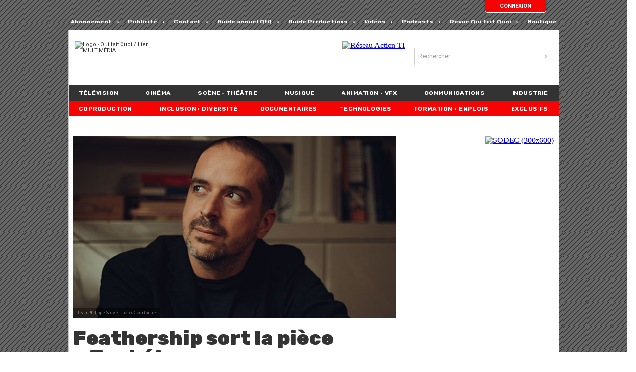

--- FILE ---
content_type: text/html; charset=utf-8
request_url: https://qfq.com/spip.php?article92362&debut_dossier_10DerniersArticles=24
body_size: 19652
content:
<!DOCTYPE HTML>
<html xmlns="http://www.w3.org/1999/xhtml" xml:lang="fr" lang="fr" dir="ltr">
	<head>
		<!-- Article -->
		<title>Feathership sort la pièce &#171; Tant étrange &#187; avec Laurence-Anne - Qui fait Quoi / Lien MULTIMÉDIA</title>
		

		<!-- OpenGraph tags -->
		<meta property="og:site_name" content="Qui fait Quoi / Lien MULTIMÉDIA" />
		<meta property="og:title" content="Feathership sort la pièce &#171; Tant étrange &#187; avec Laurence-Anne" />
		<meta property="og:type" content="article" />
		<meta property="og:url" content="https://lienmultimedia.com/spip.php?article92362" />
		<meta property="og:image" content="https://lienmultimedia.com/IMG/logo/arton92362.jpg?1726199891" />

		<meta property="og:description" content="Avec « Tant étrange », le projet indie-folk Feathership voyage dans le temps, lançant un clin d’oeil à la bossa brésilienne et la chanson française sensuelle et romantique des années 60,70. Le temps d’une chanson, les voix de Jean-Philippe Sauvé (auteur-compositeur derrière le projet) et de Laurence-Anne (ici artiste invitée) s’allient avec une étonnante complicité." />
		<!-- /OpenGraph tags -->

		<!-- Twitter Cards -->
		<meta name="twitter:card" content="summary">
		<meta name="twitter:url" content="https://lienmultimedia.com/spip.php?article92362">
		<meta name="twitter:image" content="https://lienmultimedia.com/IMG/logo/arton92362.jpg?1726199891" />

		<meta name="twitter:title" content="Feathership sort la pièce &#171; Tant étrange &#187; avec Laurence-Anne">
		<meta name="twitter:description" content="Avec « Tant étrange », le projet indie-folk Feathership voyage dans le temps, lançant un clin d’oeil à la bossa brésilienne et la chanson française sensuelle et romantique des années 60,70. Le temps d’une chanson, les voix de Jean-Philippe Sauvé (auteur-compositeur derrière le projet) et de Laurence-Anne (ici artiste invitée) s’allient avec une étonnante complicité.">
		<!-- /Twitter Cards -->

		
		<link rel="stylesheet" href="https://cdnjs.cloudflare.com/ajax/libs/font-awesome/6.5.1/css/all.min.css">

		<style>

			@media only screen and (max-width: 1000px) {
				.main .pub {
					width: auto !important;
				}
				.minus-font p{
					font-size: 21px !important;
					text-align: left !important;
				}
				.minus-font-title {
					font-size: 4.2rem !important;
					line-height: 1.2;
				}
				.nos-archive-article-content-noimg{
					font-size: 0.9rem !important;
				}
				.license-article{
					font-size: 0.9rem !important;
				}
				.nos-archive-article-content-noimg p{
					font-size: 0.9rem !important;
				}
				.license-article h2{
					font-size: 0.9rem !important;
				}
			}
			
			@media (pointer: coarse) and (hover: none) {
				.minus-font p{
					font-size: 21px !important;
					text-align: left !important;
				}
				.main .pub {
					width: auto !important;
				}
				.minus-font-title {
					font-size: 4.2rem !important;
					line-height: 1.2;
				}
			}
			
			.formulaire-block-connexion input[type="text"], .formulaire-block-connexion input[type="password"] {
				margin-bottom: 1.5em !important;
				width: 80% !important;
			}

			.formulaire-block-connexion input[type="submit"] {
				width: 150px !important;
				margin-right: 0px !important;
				font-size: 12px !important;
			}
			</style>

		<meta name="viewport" content="width=1000" />
<meta charset="utf-8"/>
<meta http-equiv="Content-Type" content="text/html; charset=utf-8" />

<script>
var mediabox_settings={"auto_detect":true,"ns":"box","tt_img":true,"sel_g":"#documents_portfolio a[type='image\/jpeg'],#documents_portfolio a[type='image\/png'],#documents_portfolio a[type='image\/gif']","sel_c":".mediabox","str_ssStart":"Diaporama","str_ssStop":"Arr\u00eater","str_cur":"{current}\/{total}","str_prev":"Pr\u00e9c\u00e9dent","str_next":"Suivant","str_close":"Fermer","str_loading":"Chargement\u2026","str_petc":"Taper \u2019Echap\u2019 pour fermer","str_dialTitDef":"Boite de dialogue","str_dialTitMed":"Affichage d\u2019un media","splash_url":"","lity":{"skin":"_simple-dark","maxWidth":"90%","maxHeight":"90%","minWidth":"400px","minHeight":"","slideshow_speed":"2500","opacite":"0.9","defaultCaptionState":"expanded"}};
</script>
<!-- insert_head_css -->
<link rel='stylesheet' href='local/cache-css/a63e3ee2621b8bd8217813de8b03c74d.css?1765182602' type='text/css' />






<script type='text/javascript' src='local/cache-js/abd2582c01cb45787c1c7db2e5c6e676.js?1765182602'></script>










<!-- insert_head -->







<link rel="shortcut icon" href="squelettes-qfq/favicon.ico" type="image/x-icon" />
<meta name="apple-itunes-app" content="app-id=1221892402">
<link href="squelettes-qfq/css/oocss/core/libraries.css" media="all" type="text/css" rel="stylesheet">
<link href="squelettes-qfq/css/oocss/core/template/template.css" media="all" type="text/css" rel="stylesheet">
<link href="squelettes-qfq/css/oocss/core/grid/grids.css" media="all" type="text/css" rel="stylesheet">
<link href="squelettes-qfq/css/oocss/core/content.css" media="all" type="text/css" rel="stylesheet">
<link href="squelettes-qfq/css/oocss/core/media/media.css" media="all" type="text/css" rel="stylesheet">


<link href='https://fonts.googleapis.com/css?family=Rubik:700,900|Roboto:300,400,700' rel='stylesheet' type='text/css'>
<link href='https://fonts.googleapis.com/css?family=Lato:400,600,700,900|Titan+One|Oswald:300,400,700' rel='stylesheet' type='text/css'>


<link rel="stylesheet" href="squelettes-qfq/css/default.css?20180621" type="text/css" media="all" />
<link rel="stylesheet" href="squelettes-qfq/css/header.css" type="text/css" media="all" />














<!-- Google tag (gtag.js) -->
<script async src="https://www.googletagmanager.com/gtag/js?id=G-TT7PSSQNYJ"></script>
<script>
  window.dataLayer = window.dataLayer || [];
  function gtag(){dataLayer.push(arguments);}
  gtag('js', new Date());

  gtag('config', 'G-TT7PSSQNYJ');
</script>

<script>
$.ajax({
	url:'/?page=autolog_ip',
	success:function(data) {
		if ((data == '1') || (data == 1)) {
			document.location.reload();
		}
	}
});
</script>


<script type="text/javascript">window.$crisp=[];window.CRISP_WEBSITE_ID="d331a398-97b8-4c1d-9647-1001f2ec3c79";(function(){d=document;s=d.createElement("script");s.src="https://client.crisp.chat/l.js";s.async=1;d.getElementsByTagName("head")[0].appendChild(s);})();</script>	<!-- Plugin Métas + -->
<!-- Open Graph -->
 
<meta property="og:rich_attachment" content="true" />

<meta property="og:site_name" content="Qui fait Quoi / Lien MULTIM&#201;DIA" />
<meta property="og:type" content="article" />
<meta property="og:title" content="Feathership sort la pi&#232;ce &#171; Tant &#233;trange &#187; avec Laurence-Anne &#8211; Qui fait Quoi / Lien MULTIM&#201;DIA" />
<meta property="og:locale" content="fr_FR" />
<meta property="og:url" content="https://qfq.com/spip.php?article92362" />
<meta property="og:description" content="Avec &#171; Tant &#233;trange &#187;, le projet indie-folk Feathership voyage dans le temps, lan&#231;ant un clin d&#039;oeil &#224; la bossa br&#233;silienne et la chanson fran&#231;aise sensuelle et romantique des ann&#233;es 60,70. Le temps&#8230;" />

 

<meta property="og:image" content="https://qfq.com/local/cache-vignettes/L600xH315/d5c781c795457a6c2313bf92a35d14-ba33a.jpg" />
<meta property="og:image:width" content="600" />
<meta property="og:image:height" content="315" />
<meta property="og:image:type" content="image/jpeg" />



<meta property="article:published_time" content="2023-01-24" />
<meta property="article:modified_time" content="2025-05-26" />

<meta property="article:author" content="Qui fait Quoi / Lien MULTIM&#201;DIA" />


<meta property="article:tag" content="Ray-On" />

<meta property="article:tag" content="Sorties de disque et pi&#232;ces musicales" />







<!-- Twitter Card -->
<meta name="twitter:card" content="summary_large_image" />
<meta name="twitter:title" content="Feathership sort la pi&#232;ce &#171; Tant &#233;trange &#187; avec Laurence-Anne &#8211; Qui fait Quoi / Lien MULTIM&#201;DIA" />
<meta name="twitter:description" content="Avec &#171; Tant &#233;trange &#187;, le projet indie-folk Feathership voyage dans le temps, lan&#231;ant un clin d&#039;oeil &#224; la bossa br&#233;silienne et la chanson fran&#231;aise sensuelle et romantique des ann&#233;es 60,70. Le temps&#8230;" />
<meta name="twitter:dnt" content="on" />
<meta name="twitter:url" content="https://qfq.com/spip.php?article92362" />

<meta name="twitter:image" content="https://qfq.com/local/cache-vignettes/L506xH253/0e80b648ef882e64fd13dd4721fd27-8fe5c.jpg?1726263887" />
</head>

<body class="page_article">

		<div id="fb-root"></div>
		<script>(function(d, s, id) {
		  var js, fjs = d.getElementsByTagName(s)[0];
		  if (d.getElementById(id)) return;
		  js = d.createElement(s); js.id = id;
		  js.src = "//connect.facebook.net/fr_FR/all.js#xfbml=1&appId=245995552274356&version=v2.0";
		  fjs.parentNode.insertBefore(js, fjs);
		}(document, 'script', 'facebook-jssdk'));</script>

		<section id="loginPane">
	<div class="top">
		<div class="inner">
			<div class="col first">
				<div class="bottom">
					<a class="left" href="/boutique">JE M&rsquo;ABONNE</a> <a class="right"
								href="/?article9626">INFO</a>
				</div>
			</div>
			<div class="col">
                

                  <h4>Cher abonn&eacute;, le saviez-vous&hellip;</h4>
                    En tant qu&rsquo;abonn&eacute; à Qui fait Quoi, vous pouvez :<br/><br/>
                    <ul class="bullets">
                        <li><a href="https://lienmultimedia.com/spip.php?article97981">consulter la version num&eacute;rique de la revue Qui fait Quoi</a></li>
                        <li><a href="#">consulter le Guide de la production</a></li>
                        <li><a href="#">consulter la version en ligne du Guide annuel Qui fait Quoi</a></li>
                    </ul>

            </div>
			<div class="col last">

					<section class="connexion">

						<h4>CONNEXION</h4>
						<div class="key"></div>

						<div class="login_sidebar">

							 
								<div class='formulaire_spip formulaire_login'>
	
	
	

	

	 
	<form id='formulaire_login' method='post' action='/spip.php?article92362&amp;debut_dossier_10DerniersArticles=24'>
	
	<span class="form-hidden"><input name="debut_dossier_10DerniersArticles" value="24" type="hidden"
><input name="id_article" value="92362" type="hidden"
><input name="page" value="article" type="hidden"
><input name='formulaire_action' type='hidden'
		value='login'><input name='formulaire_action_args' type='hidden'
		value='kaBqe9AnPekkgVK7cStfhnJ/+p3Q/hsZPaj+iMtRpspbAIVnbDaG4406LI4W9ZMs2/ellxWuaQnYsbBEu+XE6KhynPjFu/+R2w=='><input name='formulaire_action_sign' type='hidden'
		value=''></span>
	<fieldset>
		<legend>Identifiants personnels</legend>
		<div class="editer-groupe">
			<div class="editer editer_login obligatoire">
				<label for="var_login">Identifiant <span class="etoile" title="(obligatoire)" aria-label="(obligatoire)">*</span></label><input type='text' class='text' name='var_login' id='var_login' value="" size='40'  required='required'  autofocus='autofocus' autocapitalize="off" autocorrect="off">
				<span id="spip_logo_auteur"></span>
			</div>
			<div class="editer editer_password obligatoire">
				<label for="password">Mot de passe&nbsp;:  <span class="etoile" title="(obligatoire)" aria-label="(obligatoire)">*</span></label><input type='password' class='text password' name='password' id='password' value="" size='40' autocapitalize="off" autocorrect="off"   />
				<p class='details'><a href="spip.php?page=spip_pass&amp;lang=fr" id='spip_pass'>mot&nbsp;de&nbsp;passe&nbsp;oubli&eacute;&nbsp;?</a></p>
			</div>
			 
			<div class="editer editer_session"><div class='choix'>
				<input type="checkbox" class="checkbox" name="session_remember" id="session_remember" value="oui"  onchange="jQuery(this).addClass('modifie');">
				<label class='nofx' for="session_remember">Rester identifi&eacute; quelques jours</label>
			</div></div>
		</div>
	</fieldset>
	<p class="boutons"><input type="submit" class="btn submit" value="Se connecter"></p>
	</form>
	
	
	
</div>
<script>var login_info;

function informe_auteur(c){
	login_info.informe_auteur_en_cours = false;
	// JSON envoye par informer_auteur.html
	c = jQuery.parseJSON(c);
	if (c) {
		// indiquer le cnx si on n'y a pas touche
		jQuery('input#session_remember:not(.modifie)')
		.prop('checked',(c.cnx=='1')?true:false);
	}
	if (c.logo)
		jQuery('#spip_logo_auteur').html(c.logo);
	else
		jQuery('#spip_logo_auteur').html('');
}

function actualise_auteur(){
	if (login_info.login != jQuery('#var_login').prop('value')) {
		login_info.informe_auteur_en_cours = true;
		login_info.login = jQuery('#var_login').prop('value');
		var currentTime = new Date();// on passe la date en var pour empecher la mise en cache de cette requete (bug avec FF3 & IE7)
		jQuery.get(login_info.page_auteur, {var_login:login_info.login,var_compteur:currentTime.getTime()},informe_auteur);
	}
}

var login_info={'login':'','page_auteur': 'spip.php?page=informer_auteur','informe_auteur_en_cours':false,'attente_informe':0};jQuery(function(){jQuery('#var_login').change(actualise_auteur);});</script>								<a style="margin-top: 5px;"	href="spip.php?page=spip_pass">OUBLI&Eacute; ?</a>
							
							
						</div>

					</section>
			</div>
			<div class="clearbox"></div>
		</div>
	</div>
	<div class="inner">
		<div class="buttons">
			<a href="#" id="excoBtn">CONNEXION</a>
		</div>
	</div>
</section>

<menu class="top-menu">
	<li><a href="https://lienmultimedia.com/achat/boutique/qfq">Abonnement</a></li>
	<li><a href="https://lienmultimedia.com/spip.php?article98742">Publicité</a></li>
	<li><a href="https://lienmultimedia.com/?page=contact">Contact</a></li>
	<li><a href="https://guide.qfq.com/">Guide annuel QfQ</a></li>
	<li><a href="https://guide.qfq.com/production">Guide Productions</a></li>
	<li><a href="https://lienmultimedia.com/?page=videos">Vidéos</a></li>
	<li><a href="https://lienmultimedia.com/spip.php?mot6953">Podcasts</a></li>
	<li><a href="https://qfq.com/pdf-qfq">Revue Qui fait Quoi</a></li>
	<li><a href="https://boutique.qfq.com">Boutique</a></li>
</menu>
	<div class="page">
		<header class="head" style="margin-bottom: 15px !important;">

	
	<div id="logo">
		<a rel="start home" href="/" title="Accueil du site">
			<img style="height: 64px !important; width: 174px !important;" src="squelettes/images/logo-qfq.jpg" alt="Logo - Qui fait Quoi / Lien MULTIMÉDIA" />
		</a>
	</div><!-- #logo -->

	<div class="search"><div class="formulaire_spip formulaire_recherche" id="formulaire_recherche">
<form action="spip.php?page=recherche" method="get"><div>
    <input name="page" value="recherche" type="hidden"
>
    
    <label for="recherche">Rechercher&nbsp;:</label>
    <input type="text" class="text" size="10" name="recherche" id="recherche" accesskey="4" /><input type="submit" class="submit" value="&gt;&gt;" title="Rechercher" />
</div></form>
</div>
</div>

	<div class="banner" style="width:468px;">
		<!-- avec spip -->
                <!--
                
                -->
                
                <!-- avec web advert -->
                <div class="pub">
                    <iframe scrolling="no" height="60" width="468" src="/?page=webadverts-468"></iframe>
                </div>	</div><!-- #banner -->
	
		<style>
			 #bottom-menu a:hover{
				color: #f60403 !important;
			}
		</style>


	<menu id="bottom-menu">

		<li ><a style="margin-left: 10px;" href="https://lienmultimedia.com/?page=groupe&dossier=12">T&eacute;l&eacute;vision</a></li>
		<li ><a href="https://lienmultimedia.com/?page=groupe&dossier=20">Cin&eacute;ma</a></li>
		<li ><a href="https://lienmultimedia.com/?page=groupe&dossier=10">Sc&egrave;ne • Th&eacute;&acirc;tre</a></li>
		<li ><a href="https://lienmultimedia.com/?page=groupe&dossier=18">Musique</a></li>
		<li ><a href="https://lienmultimedia.com/?page=groupe&dossier=8">Animation • VFX</a></li>
		<li ><a href="https://lienmultimedia.com/?page=groupe&dossier=17">Communications</a></li>
		<li ><a style="margin-right: 10px;" href="https://lienmultimedia.com/?page=groupe&dossier=6">Industrie</a></li>
	</menu><!-- #bottom-menu -->


	<menu id="bottom-menu-2" style="background-color: #f60403 !important;">

		<li><a style="margin-left: 10px;" href="https://lienmultimedia.com/spip.php?mot75">COPRODUCTION</a></li>
		<li><a style="margin-left: 10px;" href="https://lienmultimedia.com/spip.php?mot7705">INCLUSION • DIVERSIT&eacute;</a></li>
		<li><a href="https://lienmultimedia.com/spip.php?mot83">DOCUMENTAIRES</a></li>
		<li><a href="https://lienmultimedia.com/spip.php?mot4118">TECHNOLOGIES</a></li>
		<li><a href="https://lienmultimedia.com/spip.php?mot106">FORMATION • EMPLOIS</a></li>
		<li><a style="margin-right: 10px;" href="https://qfq.com/spip.php?page=exclusifs">EXCLUSIFS </a></li>
	</menu><!-- #bottom-menu-2 -->

</header>
		<div class="main body">

			
			<div class="rightCol middle w300">
	<!-- avec spip -->
                <!--
                
                    
                        <section class="pub-big-box">
                                <script type="text/javascript"> if (aj_pv_rnd===undefined) { var aj_pv_rnd = Math.round( (Math.random() + '') * 10000000000000000 ) + 1; } document.write ('<scr' + 'ipt language=Jav' + 'aScript src=' + 'http://ads.networldmedia.net/servlet/ajrotator/468737/0/vj?z=networld&dim=148898' + '&pos=2&pv='+aj_pv_rnd + '></scr'+'ipt>'); </script>
                            </section>
                        
                    
                
                -->
                
                <!-- avec web advert -->
                <div class="pub" style="margin-top: 25px;">
                    <iframe scrolling="no" height="600" width="300" src="https://www.lienmultimedia.com/?page=webadverts-bigbox4"></iframe>
                </div>	
		
	<section class="infolettre">
	<h2>
		<span>RECEVEZ GRATUITEMENT</span><br />
		<span>LE QfQ en bref  [<a href="/?page=infolettre-qfq-spip4">voir un exemple</a>]</span>
	</h2>
	<div class="mail"></div>

	

	<form method='get' name='oi_form'
		action='https://suivi.lnk01.com/ngs/12/av6LmWIFHdhBunmdtjVb/embedded' class="clear">
		<input type="text" value="Votre courriel" name="email" /> <input
			type='hidden' name='goto'
			value="https://lienmultimedia.com/spip.php?article92362&amp;debut_dossier_10DerniersArticles=24&amp;inscription_mail=1" />
		<input type='submit' value='VALIDER' />
	</form>
</section>
	<!-- avec spip -->
                <!--
                
                    
                        <section class="pub-big-box">
                                <script type="text/javascript"> if (aj_pv_rnd===undefined) { var aj_pv_rnd = Math.round( (Math.random() + '') * 10000000000000000 ) + 1; } document.write ('<scr' + 'ipt language=Jav' + 'aScript src=' + 'http://ads.networldmedia.net/servlet/ajrotator/468737/0/vj?z=networld&dim=148898' + '&pos=2&pv='+aj_pv_rnd + '></scr'+'ipt>'); </script>
                            </section>
                        
                    
                
                -->
                
                <!-- avec web advert -->
                <div class="pub">
                    <iframe scrolling="no" height="250" width="300" src="https://www.lienmultimedia.com/?page=webadverts-bigbox"></iframe>
                </div>
	 
		<B_emploi_widget>
                    <!-- display this block everywhere but EMPLOI -->
                    <section class="planete-emplois">
                    	<iframe style="height: 750px !important;" scrolling="no" height="500" width="300" src="https://guide.qfq.com/moi/iframe-planete-emploi2" seamless></iframe>
                    </section>
		<script>
		window.addEventListener("message", receiveMessage, false);

		function receiveMessage(event) {
  			if (event.origin !== "https://planete-emplois.com") return;
			var h = event.data.match(/^height=([0-9]+)/);
			if (h) {
				h = Number(h[1]);
				$('.planete-emplois iframe').height(h);
			}
		}
		</script>
                </B_emploi_widget>	

	<!-- avec web advert -->
                <div class="pub">
                    <iframe scrolling="no" height="250" width="300" src="https://www.lienmultimedia.com/?page=webadverts-bigbox2"></iframe>
                </div>
	
	<div style="width: 100% !important; height: 790px !important;">
    <iframe src="https://guide.qfq.com/moi/iframe-prod" height="100%" width="100%" frameborder="0"></iframe>
</div>	<div class="calendrier-iframe" style="width: 100% !important; margin-bottom: 20px; margin-top: 20px;">
	<iframe scrolling="no" src="https://guide.qfq.com/widgets/prochains-evenements" height="100%" width="100%" frameborder="0"></iframe>
</div>

<script>
	window.addEventListener('message', function(event) {
		if(event.origin === 'https://guide.qfq.com') {
			const iframe = document.querySelector('.calendrier-iframe iframe');
			if (iframe) {
				iframe.style.height = event.data.height + 'px';
				const container = document.querySelector('.calendrier-iframe');
				if (container) {
					container.style.height = event.data.height + 'px';
					}
				}
			}
		});
console.log('iframe script loaded');
</script>	
	

	

	
</div><!-- .middle -->
			
			
				
			
				
			

			
			<aside class="rightCol sidebar sidebar-article">
	<section class="block block-magazine bulletin-pdf">

		<div class="block-head">
			<h2 style="margin: 0; font-size: 16px; font-family: 'Rubik', sans-serif;">REVUE QFQ</h2>
			<div style="margin: 0; background-position: -229px -3px !important;" class="right-icn"></div>
		</div>

		<div class="block-content">
			<a href="https://boutique.qfq.com/" class="boutique image-link" >
				<img src="local/cache-gd2/f2/a56b7773b72dd444b12146d07e3f99.jpg?1767271265">
			</a>
			<ul style="font-family: 'Roboto Condenses', sans-serif; font-size: 12px;">
				<li><a href="https://boutique.qfq.com/">Commander</a></li>
				<li><a href="/?article98742">Publicit&eacute;</a></li>
			</ul>
		</div>
	</section>


	<section class="block block-magazine bulletin-pdf">

		<div class="block-head">
			<h2 style="margin: 0; font-size: 16px; font-family: 'Rubik', sans-serif;">GUIDE ANNUEL</h2>
			<div style="margin: 0; background-position: -229px -3px !important;" class="right-icn"></div>
		</div>

		<div class="block-content">
			<a href="https://boutique.qfq.com/" class="boutique image-link" >
				<img src="local/cache-gd2/b6/2eb887e1f46b512a51ad68b2afc7ba.jpg?1742387128">
			</a>
			<ul style="font-family: 'Roboto Condenses', sans-serif; font-size: 12px;">
				<li><a href="https://boutique.qfq.com/">Commander</a></li>
				<li><a href="/?article98742">Publicit&eacute;</a></li>
			</ul>
		</div>
	</section></aside>
<!-- .sidebar -->
			<div class="main content">
				<article class="detail" style="overflow:hidden;">
					<div class="article-content" style="overflow:hidden;">


						 
							<div style="margin-top: 25px !important;"  class="logo_article">
								<!--<img class="full" src="https://lienmultimedia.com/IMG/logo/arton92362.jpg" alt="Feathership sort la pièce &#171;&nbsp;Tant étrange&nbsp;&#187; avec Laurence-Anne" />-->
								
								
								 
									
								
								<img class="full" src="IMG/logo/arton92362.jpg?1726199891" alt="Feathership sort la pièce &#171;&nbsp;Tant étrange&nbsp;&#187; avec Laurence-Anne" />
								<span class="credit">
									<span>Jean-Philippe Sauvé.</span>
									<span>Photo: Courtoisie</span>
								</span>
							</div>
						
						

						<div class="article-content-head">
							
							<h1 class="minus-font-title" style="margin-top: 2px !important;">Feathership sort la pièce &#171;&nbsp;Tant étrange&nbsp;&#187; avec Laurence-Anne</h1>

							<div style="width: 100%;">
								<style>

.publication-date {
	background: url('https://qfq.com/squelettes-qfq/images/clock-icon.png') no-repeat left center;
	padding-left: 30px; /* Adjust this value as needed */
	/* font-family: initial !important;  */
}

            </style>
            
            
    <div class="date publication-date">
        <span>24 janvier 2023, 00h00</span>
    </div>								<span class="auteur">&nbsp;&nbsp;&nbsp;&nbsp;&nbsp;|&nbsp;&nbsp;&nbsp;&nbsp;&nbsp;</span>
								<div class="c-glink c-glink--share">
	<a target="_blank" href="https://www.facebook.com/sharer.php?u=https%3A%2F%2Fqfq.com%2Fspip.php%3Farticle92362&amp;t=Feathership+sort+la+pi%C3%A8ce+%26%23171%3B+Tant+%C3%A9trange+%26%23187%3B+avec+Laurence-Anne" class="qcd btn-link c-glink-item c-ilink">
		<span class="c-ilink-icon"><i class="fab fa-facebook"></i></span>
	</a>
	&nbsp;&nbsp;&nbsp;&nbsp;&nbsp;
	<a target="_blank" href="https://twitter.com/share?text=Feathership+sort+la+pi%C3%A8ce+%26%23171%3B+Tant+%C3%A9trange+%26%23187%3B+avec+Laurence-Anne&url=https%3A%2F%2Fqfq.com%2Fspip.php%3Farticle92362" class="qcd btn-link c-glink-item c-ilink">
		<span class="c-ilink-icon"><i class="fab fa-x-twitter"></i></span>
	</a>
	&nbsp;&nbsp;&nbsp;&nbsp;&nbsp;
	<a target="_blank" href="http://www.linkedin.com/shareArticle?mini=true&amp;url=https%3A%2F%2Fqfq.com%2Fspip.php%3Farticle92362&amp;title=Feathership+sort+la+pi%C3%A8ce+%26%23171%3B+Tant+%C3%A9trange+%26%23187%3B+avec+Laurence-Anne&amp;summary=+%0A%0AAvec+%26%23171%3B+Tant+%C3%A9trange+%26%23187%3B%2C+le+projet+indie-folk+Feathership+voyage+dans+le+temps%2C+lan%C3%A7ant+un+clin+d%E2%80%99oeil+%C3%A0+la+bossa+br%C3%A9silienne+et+la+chanson+fran%C3%A7aise+sensuelle+et+romantique+des+ann%C3%A9es+60%2C70.+Le+temps+d%E2%80%99une+chanson%2C+les+voix+de+Jean-Philippe+Sauv%C3%A9+%28auteur-compositeur+derri%C3%A8re+le+projet%29+et+de+Laurence-Anne+%28ici+artiste+invit%C3%A9e%29+s%E2%80%99allient+avec+une+%C3%A9tonnante+complicit%C3%A9.+%0A%0ALes+arrangements+vintage+tout+en+finesse+sont+l%E2%80%99%C5%93uvre+de+Christian+Sean+%C3%A0+la+r%C3%A9alisation%2C+Guido+Del+Fabbro+aux+cordes+et+Mat+%28%E2%80%A6%29+" class="qcd btn-link c-glink-item c-ilink">
		<span class="c-ilink-icon"><i class="fab fa-linkedin-in"></i></span>
	</a>
	&nbsp;&nbsp;&nbsp;&nbsp;&nbsp;
	<a data-target="_blank" href="/cdn-cgi/l/email-protection#[base64]" class="qcd btn-link c-glink-item c-ilink">
		<span class="c-ilink-icon"><i class="fa-regular fa-paper-plane"></i></span>
	</a>
</div>							</div>
						</div>

						<div class="minus-font chapo"><p>Avec &#171;&nbsp;Tant étrange&nbsp;&#187;, le projet indie-folk Feathership voyage dans le temps, lançant un clin d&#8217;oeil à la bossa brésilienne et la chanson française sensuelle et romantique des années 60,70. Le temps d’une chanson, les voix de Jean-Philippe Sauvé (auteur-compositeur derrière le projet) et de Laurence-Anne (ici artiste invitée) s’allient avec une étonnante complicité.</p></div>

						
						 
							<div class="left"><p>Les arrangements vintage tout en finesse sont l&#8217;œuvre de Christian Sean à la réalisation, Guido Del Fabbro aux cordes et Mat Vezio à la batterie. La chanson est disponible sur les plateformes numériques.</p>
<p>&#171;&nbsp;<a href="https://bfan.link/tant-etrange" class="spip_out" rel="external">Tant Étrange</a>&nbsp;&#187; est le premier extrait du EP &#171;&nbsp;Peace Talks&nbsp;&#187;, qui paraîtra en avril 2023 sur le label Ray-On (Jerôme Minière, Boogat, entre autres). <a href="https://feathership.bandcamp.com" class="spip_out" rel="external">Feathership</a> y signe sa toute première pièce en français après avoir concocté des chansons à haute teneur mélodique et cinématographique pendant une quinzaine d’années.</p>
<p>Le bond d’une époque à l’autre a aussi caractérisé la longue gestation de la chanson&nbsp;: Jean-Philippe Sauvé l’a d’abord écrite en 1999 à l’âge de 19 ans après une histoire d’amour en Uruguay, l’a fignolée ensuite à Paris autour de 2010, pour enfin l’enregistrer pour la toute première fois à Montréal à l’hiver 2021.</p>
<p>&#171;&nbsp;Parfois, il faut savoir attendre&nbsp;!, dit Feathership. Je voulais qu&#8217;il se dégage de cette pièce une sorte de mélancolie joyeuse&nbsp;; la paroles expriment d’ailleurs cette langueur ou saudade, le rêve de revenir à l’éden des premiers jours.&nbsp;&#187;</p>
<p>Pour le vidéoclip de la chanson dévoilé en primeur sur QUB, Feathership est allé puiser dans les trésors des films d’archives de l’exposition universelle de 1962. On y suit le joyeux périple de deux jeunes amoureux qui découvrent les merveilles rétro-futuristes des pavillons utopiques de l’époque.</p>
<iframe width="658" height="370" src="https://www.youtube.com/embed/L0w4E-JnpBs" title="YouTube video player" frameborder="0" allow="accelerometer; autoplay; clipboard-write; encrypted-media; gyroscope; picture-in-picture; web-share" allowfullscreen></iframe></div>
						
					</div><!-- .article-content

					<div class="fb-share-button" style="margin:4px 0 18px;" data-width="300" data-href="/spip.php?article92362" data-type="button_count">
					</div> -->

					
					<div style="padding-bottom: 10px;">
						<div class="c-glink c-glink--share">
	<a target="_blank" href="https://www.facebook.com/sharer.php?u=https%3A%2F%2Fqfq.com%2Fspip.php%3Farticle92362&amp;t=Feathership+sort+la+pi%C3%A8ce+%26%23171%3B+Tant+%C3%A9trange+%26%23187%3B+avec+Laurence-Anne" class="qcd btn-link c-glink-item c-ilink">
		<span class="c-ilink-icon"><i class="fab fa-facebook"></i></span>
	</a>
	&nbsp;&nbsp;&nbsp;&nbsp;&nbsp;
	<a target="_blank" href="https://twitter.com/share?text=Feathership+sort+la+pi%C3%A8ce+%26%23171%3B+Tant+%C3%A9trange+%26%23187%3B+avec+Laurence-Anne&url=https%3A%2F%2Fqfq.com%2Fspip.php%3Farticle92362" class="qcd btn-link c-glink-item c-ilink">
		<span class="c-ilink-icon"><i class="fab fa-x-twitter"></i></span>
	</a>
	&nbsp;&nbsp;&nbsp;&nbsp;&nbsp;
	<a target="_blank" href="http://www.linkedin.com/shareArticle?mini=true&amp;url=https%3A%2F%2Fqfq.com%2Fspip.php%3Farticle92362&amp;title=Feathership+sort+la+pi%C3%A8ce+%26%23171%3B+Tant+%C3%A9trange+%26%23187%3B+avec+Laurence-Anne&amp;summary=+%0A%0AAvec+%26%23171%3B+Tant+%C3%A9trange+%26%23187%3B%2C+le+projet+indie-folk+Feathership+voyage+dans+le+temps%2C+lan%C3%A7ant+un+clin+d%E2%80%99oeil+%C3%A0+la+bossa+br%C3%A9silienne+et+la+chanson+fran%C3%A7aise+sensuelle+et+romantique+des+ann%C3%A9es+60%2C70.+Le+temps+d%E2%80%99une+chanson%2C+les+voix+de+Jean-Philippe+Sauv%C3%A9+%28auteur-compositeur+derri%C3%A8re+le+projet%29+et+de+Laurence-Anne+%28ici+artiste+invit%C3%A9e%29+s%E2%80%99allient+avec+une+%C3%A9tonnante+complicit%C3%A9.+%0A%0ALes+arrangements+vintage+tout+en+finesse+sont+l%E2%80%99%C5%93uvre+de+Christian+Sean+%C3%A0+la+r%C3%A9alisation%2C+Guido+Del+Fabbro+aux+cordes+et+Mat+%28%E2%80%A6%29+" class="qcd btn-link c-glink-item c-ilink">
		<span class="c-ilink-icon"><i class="fab fa-linkedin-in"></i></span>
	</a>
	&nbsp;&nbsp;&nbsp;&nbsp;&nbsp;
	<a data-target="_blank" href="/cdn-cgi/l/email-protection#[base64]" class="qcd btn-link c-glink-item c-ilink">
		<span class="c-ilink-icon"><i class="fa-regular fa-paper-plane"></i></span>
	</a>
</div>					</div>

					<div class="article-info">
						<div class="keywords">
                                    [
                                    
                                        <a href="/?mot2257">Sorties de disque et pièces musicales</a>
                                         | 
                                    
                                        <a href="/?mot8407">Ray-On</a>
                                        
                                    
                                    ]
                                    </div><!-- .keywords -->					</div><!-- .article-info -->

				</article>



				

				

				
				 	

				<div style="width: 658px !important;">
					<section class="block meme-sujet" style="width: 658px !important;">
		<div class="block-head">
			<h2 class="block-head__title" style="margin: 0; font-family: 'Rubik', sans-serif;">Sur le m&ecirc;me sujet</h2>
			<div class="block-head__right-icn right-icn" style="margin: 0; background-position: -182px -3px !important;"></div>
		</div>

		<div class="block-content">
			<ul>
				

				

				

				
				<li>
					<b><a class="block-content__link link" href="/?page=groupe&dossier=18">Musique</a> : <a class="block-content__link link" href="spip.php?mot2257" >Sorties de disque et pièces musicales</a></b>
					<ul>
					
						<li><a href="spip.php?article110513" class="block-content__link link" title="Après avoir dévoilé les extraits Ari, Papier sablé et Fan de toi l&#039;an dernier, le musicien, auteur-compositeur-interprète et comédien québécois Édouard Tremblay-Grenier fera paraître son premier album, &#171; François Roberge &#187;, le 23 janvier sous l&#039;étiquette Spectra Musique.">Édouard Tremblay-Grenier sort sont premier album, &#171;&nbsp;François Roberge&nbsp;&#187;, en janvier</a></li>
					
						<li><a href="spip.php?article110496" class="block-content__link link" title="Matt Lang en dévoile le tout premier extrait, &#171; She Stole My Truck &#187;, point de départ d&#039;une soirée aussi festive qu&#039;imprévisible.">Matt Lang dévoile le premier extrait de son album-concept &#171;&nbsp;Ain&#8217;t That Bad&nbsp;&#187;</a></li>
					
						<li><a href="spip.php?article110497" class="block-content__link link" title="Yves Marchand en pleine possession de son art présente un vidéoclip de sa chanson &#171; On s&#039;rait tu ben &#187;. Tirée de son album &#171; Tellement naturel &#187;, cette chanson offre un sentiment de plénitude et de richesse harmonique. Un hymne personnel et irrésistible.">Yves Marchand dévoile le vidéoclip de la pièce &#171;&nbsp;On s&#8217;rait tu ben&nbsp;&#187;</a></li>
					
						<li><a href="spip.php?article110419" class="block-content__link link" title="Le groupe indie folk montréalais Eternal Mourning dévoile son premier single, &#171; Computer Silence &#187;, en collaboration avec la chanteuse du band Saint Willow, qui a prêté sa voix, extrait de son album &#171; What I Saw Is History &#187; (2025).">Eternal Mourning sort le single &#171;&nbsp;Computer Silence&nbsp;&#187;, extrait de son nouvel album &#171;&nbsp;What I Saw Is History&nbsp;&#187;</a></li>
					
						<li><a href="spip.php?article110460" class="block-content__link link" title="Sortie d&#039;un deuxième extrait tiré de sa nouvelle tournée solo, Louis-Jean Cormier reprend l&#039;incomparable &#171; Tu m&#039;aimes-tu &#187; de Richard Desjardins.">Louis-Jean Cormier reprend l&#8217;incomparable &#171;&nbsp;Tu m&#8217;aimes-tu&nbsp;&#187; de Richard Desjardins</a></li>
					
					</ul>
				</li>
				

				
			</ul>
		</div>
	</section>				</div>
				<!-- display this block only in article.html -->
                <section class="block license-article" style="padding:20px;">
                
					<h2>Intéressé.e à reproduire un article, une photo ou une vidéo ?					</h2>
                    
					
					
					<div class="nos-archive-article-content-noimg">
					<p>En bénéficiant de notre licence de reproduction, vous pourrez :</p>
					<ul>
						<li>publier un article dans vos sites Web, dans vos infolettres, dans vos réseaux sociaux, etc.</li>
						<li>en modifier la longueur</li>
						<li>recevoir les photos (et vidéos, si applicable) en haute résolution</li>
						<li>publier les photos (et vidéos, si applicable) dans vos sites Web, dans vos infolettres, dans vos réseaux sociaux, etc.</li>
						<li>le contenu devient public sur notre plateforme, ce qui vous octroie encore plus de visibilité</li>
					</ul>
					<p>Sous réserve que les droits sur les contenus que vous souhaitez reproduire (textes, photos ou vidéos) nous appartiennent.</p>


						<div class="col">
							<a class="button" href="https://boutique.qfq.com/products/licence-de-diffusion">Je veux en bénéficier maintenant</a>
							<a class="button" href="/cdn-cgi/l/email-protection#2f5f5a4d6f43464a41425a435b46424a4b464e014c4042">Donnez-moi plus d'informations</a>
						</div>
					</div>
					
					                        
                    
                </section><!-- .nos-archive -->
				<style>
				.grid-container {
					display: -webkit-box;
					display: -ms-flexbox;
					display: flex;
					-webkit-box-orient: horizontal;
					-webkit-box-direction: normal;
					-ms-flex-direction: row;
					flex-direction: row;
					-ms-flex-wrap: wrap;
					flex-wrap: wrap;
					-ms-flex-pack: distribute;
					justify-content: space-around;
					width: 658px !important;
				margin: 0 auto;
				}

				.grid-container article {
					box-sizing: border-box !important;
					overflow: hidden !important;
					word-wrap: break-word !important;
					height: auto !important;
					width: 210px !important;
				}

				.article-content-groupe2 {
					padding: 0 !important;
					margin: 0 !important;
				}

				.list2 {
					width: 210px !important;
				}

				</style>

				<section class="categorie-groupe rubrique" style="width:658px;">

					<h2 style="padding-bottom: 10px; font-size:30px; color:#f60403">DERNIERS ARTICLES</h2>
					
					<a id='pagination_dossier_10DerniersArticles' class='pagination_ancre'></a>
					<div class="grid-container">
						
						<article class="list2 " style="width: 213px;">
							<div class="article-content-groupe2">
								<div class='article-content-texte'>

									<a href="spip.php?article110514" title=""><img class="full" src="local/cache-gd2/c8/b219154adef52d2a13d7441c5b828b.webp?1768858772" alt="&#171;&nbsp;Mesures funèbres&nbsp;&#187; sortira en vidéo sur demande le 23 janvier 2026" /></a>

									<h3 class="title;"><a class="cta-article" href="spip.php?article110514">&#171;&nbsp;Mesures funèbres&nbsp;&#187; sortira en vidéo sur demande le 23 janvier 2026</a></h3>

									<!--      Dans cette &#233;pop&#233;e poignante, une jeune chercheuse se lance sur les traces de la violoniste Kathleen Parlow pour restaurer son h&#233;ritage oubli&#233;.Sa qu&#234;te &#233;nigmatique la m&#232;ne de Toronto &#224; Oslo, o&#249; elle tente de r&#233;concilier les r&#234;ves bris&#233;s de sa m&#232;re mourante avec le pass&#233; tourment&#233; de la&nbsp;(&#8230;)  -->
									  <a class="suite" href="spip.php?article110514">Suite</a> 
									

									<style>

.publication-date {
	background: url('https://qfq.com/squelettes-qfq/images/clock-icon.png') no-repeat left center;
	padding-left: 30px; /* Adjust this value as needed */
	/* font-family: initial !important;  */
}

            </style>
            
            
    <div class="date publication-date">
        <span>20 janvier 2026, 00h30</span>
    </div>								</div>

							</div><!-- .article-content -->
						</article>
						
						<article class="list2 " style="width: 213px;">
							<div class="article-content-groupe2">
								<div class='article-content-texte'>

									<a href="spip.php?article110511" title=""><img class="full" src="local/cache-gd2/39/8dc3f14f1e28325b40c82664b44c85.webp?1768835662" alt="Le Musée d&#8217;art de Joliette dévoile sa programmation hiver-printemps 2026" /></a>

									<h3 class="title;"><a class="cta-article" href="spip.php?article110511">Le Musée d&#8217;art de Joliette dévoile sa programmation hiver-printemps 2026</a></h3>

									<!--      Le Mus&#233;e d&#8217;art de Joliette a d&#233;voil&#233; sa programmation hiver-printemps 2026, qui regroupe  les activit&#233;s de la saison ainsi que les nouvelles expositions &#224; venir, qui seront inaugur&#233;es lors du vernissage du samedi 7 f&#233;vrier prochain.  -->
									  <a class="suite" href="spip.php?article110511">Suite</a> 
									

									<style>

.publication-date {
	background: url('https://qfq.com/squelettes-qfq/images/clock-icon.png') no-repeat left center;
	padding-left: 30px; /* Adjust this value as needed */
	/* font-family: initial !important;  */
}

            </style>
            
            
    <div class="date publication-date">
        <span>20 janvier 2026, 00h30</span>
    </div>								</div>

							</div><!-- .article-content -->
						</article>
						
						<article class="list2 " style="width: 213px;">
							<div class="article-content-groupe2">
								<div class='article-content-texte'>

									<a href="spip.php?article110512" title=""><img class="full" src="local/cache-gd2/0d/497f1fe9b743ee23e6abde4dc5a544.webp?1768915738" alt="Dix-huit redoutables joueurs s&#8217;envolent vers le Panama pour une 4e saison de &#171;&nbsp;Survivor Québec&nbsp;&#187;" /></a>

									<h3 class="title;"><a class="cta-article" href="spip.php?article110512">Dix-huit redoutables joueurs s&#8217;envolent vers le Panama pour une 4e saison de &#171;&nbsp;Survivor Québec&nbsp;&#187;</a></h3>

									<!--      Pour la prochaine saison de &#171; Survivor Qu&#233;bec &#187;, qui revient ce printemps sur Noovo et sur Crave, une nouvelle cohorte de 18 joueurs et joueuses se lance dans l&#8217;aventure. Patrice B&#233;langer accueille cette fois-ci les neuf femmes et les neuf hommes au Panama, dans l&#8217;archipel de Las Perlas.  -->
									  <a class="suite" href="spip.php?article110512">Suite</a> 
									

									<style>

.publication-date {
	background: url('https://qfq.com/squelettes-qfq/images/clock-icon.png') no-repeat left center;
	padding-left: 30px; /* Adjust this value as needed */
	/* font-family: initial !important;  */
}

            </style>
            
            
    <div class="date publication-date">
        <span>20 janvier 2026, 00h30</span>
    </div>								</div>

							</div><!-- .article-content -->
						</article>
						
						<article class="list2 " style="width: 213px;">
							<div class="article-content-groupe2">
								<div class='article-content-texte'>

									<a href="spip.php?article110504" title=""><img class="full" src="local/cache-gd2/2e/7dc844364dece5dbb7a58e06e97146.webp?1768833130" alt="LoiZéro nomme sept leaders mondiaux au sein de sa structure de gouvernance" /></a>

									<h3 class="title;"><a class="cta-article" href="spip.php?article110504">LoiZéro nomme sept leaders mondiaux au sein de sa structure de gouvernance</a></h3>

									<!--      LoiZ&#233;ro annonce la nomination de sept personnalit&#233;s de renomm&#233;e mondiale au sein de son conseil d&#8217;administration et de son conseil consultatif mondial. Ces premi&#232;res nominations marquent une &#233;tape importante dans l&#8217;&#233;volution strat&#233;gique de LoiZ&#233;ro, renfor&#231;ant ainsi sa structure de gouvernance.  -->
									  <a class="suite" href="spip.php?article110504">Suite</a> 
									

									<style>

.publication-date {
	background: url('https://qfq.com/squelettes-qfq/images/clock-icon.png') no-repeat left center;
	padding-left: 30px; /* Adjust this value as needed */
	/* font-family: initial !important;  */
}

            </style>
            
            
    <div class="date publication-date">
        <span>20 janvier 2026, 00h30</span>
    </div>								</div>

							</div><!-- .article-content -->
						</article>
						
						<article class="list2 " style="width: 213px;">
							<div class="article-content-groupe2">
								<div class='article-content-texte'>

									<a href="spip.php?article110403" title=""><img class="full" src="local/cache-gd2/bb/03901bc597a7704022387ed3eeb8d8.webp?1768745082" alt="La Commission Séries soutient quatre projets de séries dans le cadre de la 2e session 2025" /></a>

									<h3 class="title;"><a class="cta-article" href="spip.php?article110403">La Commission Séries soutient quatre projets de séries dans le cadre de la 2e session 2025</a></h3>

									<!--      Sur les huit projets soumis lors de la deuxi&#232;me session 2025, la Commission S&#233;ries - dispositif de soutien d&#233;di&#233; &#224; la s&#233;rie en F&#233;d&#233;ration Wallonie-Bruxelles mis en place en 2024 - a remis quatre avis positifs, pour un montant d&#8217;aide total de 1 116 000 euros.  -->
									  <a class="suite" href="spip.php?article110403">Suite</a> 
									

									<style>

.publication-date {
	background: url('https://qfq.com/squelettes-qfq/images/clock-icon.png') no-repeat left center;
	padding-left: 30px; /* Adjust this value as needed */
	/* font-family: initial !important;  */
}

            </style>
            
            
    <div class="date publication-date">
        <span>20 janvier 2026, 00h20</span>
    </div>								</div>

							</div><!-- .article-content -->
						</article>
						
						<article class="list2 " style="width: 213px;">
							<div class="article-content-groupe2">
								<div class='article-content-texte'>

									<a href="spip.php?article110541" title=""><img class="full" src="local/cache-gd2/15/fa224fb3a7ca9edd7684aa40ef013d.webp?1768922073" alt="Air Transat lancera son programme de fidélité avec Desjardins et Visa Canada" /></a>

									<h3 class="title;"><a class="cta-article" href="spip.php?article110541">Air Transat lancera son programme de fidélité avec Desjardins et Visa Canada</a></h3>

									<!--      Air Transat s&#8217;appr&#234;te &#224; transformer l&#8217;exp&#233;rience des adeptes de voyage gr&#226;ce &#224; un nouveau programme de fid&#233;lit&#233;, pens&#233; pour r&#233;compenser leur loyaut&#233; avec des avantages accessibles et personnalis&#233;s.  -->
									  <a class="suite" href="spip.php?article110541">Suite</a> 
									

									<style>

.publication-date {
	background: url('https://qfq.com/squelettes-qfq/images/clock-icon.png') no-repeat left center;
	padding-left: 30px; /* Adjust this value as needed */
	/* font-family: initial !important;  */
}

            </style>
            
            
    <div class="date publication-date">
        <span>20 janvier 2026, 00h00</span>
    </div>								</div>

							</div><!-- .article-content -->
						</article>
						
						<article class="list2 " style="width: 213px;">
							<div class="article-content-groupe2">
								<div class='article-content-texte'>

									<a href="spip.php?article110515" title=""><img class="full" src="local/cache-gd2/ca/fec76f43c0f41e7a4b9043dda236f7.webp?1768852074" alt="Le Carnaval de Québec et Hourra font équipe" /></a>

									<h3 class="title;"><a class="cta-article" href="spip.php?article110515">Le Carnaval de Québec et Hourra font équipe</a></h3>

									<!--      En grande premi&#232;re pour 2026, l&#8217;ambassadeur du Carnaval de Qu&#233;bec, le bonhomme de neige le plus populaire, Bonhomme Carnaval, aura une carte &#224; son effigie dans la collection des Statix. La carte num&#233;ro 1 portera fi&#232;rement les couleurs du plus grand carnaval d&#8217;hiver au monde.  -->
									
									  <a class="suite-nokey" href="spip.php?article110515" style="background-color: #CCCCC;">Suite</a> 

									<style>

.publication-date {
	background: url('https://qfq.com/squelettes-qfq/images/clock-icon.png') no-repeat left center;
	padding-left: 30px; /* Adjust this value as needed */
	/* font-family: initial !important;  */
}

            </style>
            
            
    <div class="date publication-date">
        <span>20 janvier 2026, 00h00</span>
    </div>								</div>

							</div><!-- .article-content -->
						</article>
						
						<article class="list2 " style="width: 213px;">
							<div class="article-content-groupe2">
								<div class='article-content-texte'>

									<a href="spip.php?article110513" title=""><img class="full" src="local/cache-gd2/56/97d9123ef0a1be2cdde8c74702c3f3.webp?1768858971" alt="Édouard Tremblay-Grenier sort sont premier album, &#171;&nbsp;François Roberge&nbsp;&#187;, en janvier" /></a>

									<h3 class="title;"><a class="cta-article" href="spip.php?article110513">Édouard Tremblay-Grenier sort sont premier album, &#171;&nbsp;François Roberge&nbsp;&#187;, en janvier</a></h3>

									<!--      Apr&#232;s avoir d&#233;voil&#233; les extraits Ari, Papier sabl&#233; et Fan de toi l&#8217;an dernier, le musicien, auteur-compositeur-interpr&#232;te et com&#233;dien qu&#233;b&#233;cois &#201;douard Tremblay-Grenier fera para&#238;tre son premier album, &#171; Fran&#231;ois Roberge &#187;, le 23 janvier sous l&#8217;&#233;tiquette Spectra Musique.  -->
									
									  <a class="suite-nokey" href="spip.php?article110513" style="background-color: #CCCCC;">Suite</a> 

									<style>

.publication-date {
	background: url('https://qfq.com/squelettes-qfq/images/clock-icon.png') no-repeat left center;
	padding-left: 30px; /* Adjust this value as needed */
	/* font-family: initial !important;  */
}

            </style>
            
            
    <div class="date publication-date">
        <span>20 janvier 2026, 00h00</span>
    </div>								</div>

							</div><!-- .article-content -->
						</article>
						
						<article class="list2 " style="width: 213px;">
							<div class="article-content-groupe2">
								<div class='article-content-texte'>

									<a href="spip.php?article110508" title=""><img class="full" src="local/cache-gd2/05/ee2f42cfefd1ead4632837fa51dcdc.webp?1768833732" alt="Le Groupe Riverin assure sa relève avec 15 nouveaux actionnaires" /></a>

									<h3 class="title;"><a class="cta-article" href="spip.php?article110508">Le Groupe Riverin assure sa relève avec 15 nouveaux actionnaires</a></h3>

									<!--      Le Groupe Riverin, acteur majeur du g&#233;nie civil au Qu&#233;bec, franchit une &#233;tape d&#233;terminante de son histoire en accueillant 15 nouveaux actionnaires issus de ses rangs. Cette rel&#232;ve entrepreneuriale, finalis&#233;e le 10 d&#233;cembre 2026, confirme la strat&#233;gie de p&#233;rennit&#233; de l&#8217;organisation et sa&nbsp;(&#8230;)  -->
									  <a class="suite" href="spip.php?article110508">Suite</a> 
									

									<style>

.publication-date {
	background: url('https://qfq.com/squelettes-qfq/images/clock-icon.png') no-repeat left center;
	padding-left: 30px; /* Adjust this value as needed */
	/* font-family: initial !important;  */
}

            </style>
            
            
    <div class="date publication-date">
        <span>20 janvier 2026, 00h00</span>
    </div>								</div>

							</div><!-- .article-content -->
						</article>
						
						<article class="list2 " style="width: 213px;">
							<div class="article-content-groupe2">
								<div class='article-content-texte'>

									<a href="spip.php?article110506" title=""><img class="full" src="local/cache-gd2/c9/3e099eb5e6af616c2ffa3367577565.webp?1768833888" alt="Québec Xn dévoile la programmation du Sommet Xn 2026" /></a>

									<h3 class="title;"><a class="cta-article" href="spip.php?article110506">Québec Xn dévoile la programmation du Sommet Xn 2026</a></h3>

									<!--      Xn Qu&#233;bec pr&#233;pare une journ&#233;e de r&#233;flexion strat&#233;gique pour anticiper les d&#233;fis et opportunit&#233;s des prochaines ann&#233;es et co-construire ensemble le plan strat&#233;gique 2026-2029.  -->
									  <a class="suite" href="spip.php?article110506">Suite</a> 
									

									<style>

.publication-date {
	background: url('https://qfq.com/squelettes-qfq/images/clock-icon.png') no-repeat left center;
	padding-left: 30px; /* Adjust this value as needed */
	/* font-family: initial !important;  */
}

            </style>
            
            
    <div class="date publication-date">
        <span>20 janvier 2026, 00h00</span>
    </div>								</div>

							</div><!-- .article-content -->
						</article>
						
						<article class="list2 " style="width: 213px;">
							<div class="article-content-groupe2">
								<div class='article-content-texte'>

									<a href="spip.php?article110483" title=""><img class="full" src="local/cache-gd2/de/bfa700d5234e966367b4cfc24dd445.webp?1768574384" alt="Les réductions d&#8217;effectifs créent une anxiété semblable à &#171;&nbsp;Hunger Games&nbsp;&#187;" /></a>

									<h3 class="title;"><a class="cta-article" href="spip.php?article110483">Les réductions d&#8217;effectifs créent une anxiété semblable à &#171;&nbsp;Hunger Games&nbsp;&#187;</a></h3>

									<!--      Alors que les r&#233;ductions d&#8217;effectifs s&#8217;acc&#233;l&#232;rent, les fonctionnaires sont contraints de se livrer &#224; une lutte digne de &#171; Hunger Games &#187;, en se disputant leurs propres postes, tandis que les sous-traitant&#183;es continuent de travailler sans &#234;tre touch&#233;s, soutient l&#8217;Institut professionnel de la&nbsp;(&#8230;)  -->
									  <a class="suite" href="spip.php?article110483">Suite</a> 
									

									<style>

.publication-date {
	background: url('https://qfq.com/squelettes-qfq/images/clock-icon.png') no-repeat left center;
	padding-left: 30px; /* Adjust this value as needed */
	/* font-family: initial !important;  */
}

            </style>
            
            
    <div class="date publication-date">
        <span>20 janvier 2026, 00h00</span>
    </div>								</div>

							</div><!-- .article-content -->
						</article>
						
						<article class="list2 " style="width: 213px;">
							<div class="article-content-groupe2">
								<div class='article-content-texte'>

									<a href="spip.php?article110459" title=""><img class="full" src="local/cache-gd2/ce/da0cd7517c1d9b4dd9314b797a8ab0.webp?1768690313" alt="L’Opéra de Montréal propose en première mondiale &#171;&nbsp;Clown(s)&nbsp;&#187;" /></a>

									<h3 class="title;"><a class="cta-article" href="spip.php?article110459">L’Opéra de Montréal propose en première mondiale &#171;&nbsp;Clown(s)&nbsp;&#187;</a></h3>

									<!--      L&#8217;Op&#233;ra de Montr&#233;al pr&#233;sente &#171; Clown(s) &#187;, une nouvelle cr&#233;ation originale et qu&#233;b&#233;coise sign&#233;e par la compositrice Ana Sokolovi&#263; et mise en sc&#232;ne par Martin Genest. Port&#233;e par l&#8217;imaginaire foisonnant et la sensibilit&#233; unique de Sokolovi&#263;, cette &#339;uvre d&#8217;une dur&#233;e de 1 h 15 sans entracte&nbsp;(&#8230;)  -->
									
									  <a class="suite-nokey" href="spip.php?article110459" style="background-color: #CCCCC;">Suite</a> 

									<style>

.publication-date {
	background: url('https://qfq.com/squelettes-qfq/images/clock-icon.png') no-repeat left center;
	padding-left: 30px; /* Adjust this value as needed */
	/* font-family: initial !important;  */
}

            </style>
            
            
    <div class="date publication-date">
        <span>20 janvier 2026, 00h00</span>
    </div>								</div>

							</div><!-- .article-content -->
						</article>
						
						<article class="list2 " style="width: 213px;">
							<div class="article-content-groupe2">
								<div class='article-content-texte'>

									<a href="spip.php?article110484" title=""><img class="full" src="local/cache-gd2/c9/c9b275f9ce17a59e56ddfd27ef8806.webp?1768834861" alt="Le métroidvania surréaliste &#171;&nbsp;GRIME II&nbsp;&#187; dévoile un nouvel aperçu de sa jouabilité" /></a>

									<h3 class="title;"><a class="cta-article" href="spip.php?article110484">Le métroidvania surréaliste &#171;&nbsp;GRIME II&nbsp;&#187; dévoile un nouvel aperçu de sa jouabilité</a></h3>

									<!--      L&#8217;&#233;diteur de jeux britannique Kwalee et le studio ind&#233;pendant Clover Bite ont publi&#233; une nouvelle bande-annonce d&#8217;aper&#231;u de sa jouabilit&#233; (gameplay) pour leur jeu &#224; venir, &#171; GRIME II &#187;. Dans cette suite de l&#8217;acclam&#233; m&#233;troidvania, les joueurs contr&#244;lent un imitateur d&#8217;art, absorbant des&nbsp;(&#8230;)  -->
									
									  <a class="suite-nokey" href="spip.php?article110484" style="background-color: #CCCCC;">Suite</a> 

									<style>

.publication-date {
	background: url('https://qfq.com/squelettes-qfq/images/clock-icon.png') no-repeat left center;
	padding-left: 30px; /* Adjust this value as needed */
	/* font-family: initial !important;  */
}

            </style>
            
            
    <div class="date publication-date">
        <span>19 janvier 2026, 10h01</span>
    </div>								</div>

							</div><!-- .article-content -->
						</article>
						
						<article class="list2 " style="width: 213px;">
							<div class="article-content-groupe2">
								<div class='article-content-texte'>

									<a href="spip.php?article110410" title=""><img class="full" src="local/cache-gd2/6e/c7ecb4617cbe558e6b98841b8e2698.webp?1768676238" alt="William Mazzoleni Valin poursuit avec &#171;&nbsp;Captaine&nbsp;&#187; sa démarche créative, selon de nouvelles méthodes" /></a>

									<h3 class="title;"><a class="cta-article" href="spip.php?article110410">William Mazzoleni Valin poursuit avec &#171;&nbsp;Captaine&nbsp;&#187; sa démarche créative, selon de nouvelles méthodes</a></h3>

									<!--      N&#233; et &#233;lev&#233; dans la communaut&#233; ilnue de Mashteuiatsh, sur les rives du Lac-Saint-Jean, William Mazzoleni Valin a pu constater tout au long de sa vie &#224; quel point les r&#233;percussions du colonialisme se faisaient encore sentir parmi les membres de sa Nation, &#224; commencer chez lui-m&#234;me. Des&nbsp;(&#8230;)  -->
									  <a class="suite" href="spip.php?article110410">Suite</a> 
									

									<style>

.publication-date {
	background: url('https://qfq.com/squelettes-qfq/images/clock-icon.png') no-repeat left center;
	padding-left: 30px; /* Adjust this value as needed */
	/* font-family: initial !important;  */
}

            </style>
            
            
    <div class="date publication-date">
        <span>19 janvier 2026, 03h30</span>
    </div>								</div>

							</div><!-- .article-content -->
						</article>
						
						<article class="list2 " style="width: 213px;">
							<div class="article-content-groupe2">
								<div class='article-content-texte'>

									<a href="spip.php?article110498" title=""><img class="full" src="local/cache-gd2/b8/672ed8a8fb5e03bc241383a095e662.webp?1768659672" alt="Dans &#171;&nbsp;Yunan&nbsp;&#187;, le réalisteur Ameer Fakher Eldin se penche sur le déplacement" /></a>

									<h3 class="title;"><a class="cta-article" href="spip.php?article110498">Dans &#171;&nbsp;Yunan&nbsp;&#187;, le réalisteur Ameer Fakher Eldin se penche sur le déplacement</a></h3>

									<!--      N&#233; &#224; Kiev, alors que l&#8217;Ukraine faisait encore partie de l&#8217;Union sovi&#233;tique, de parents syriens originaires du plateau du Golan occup&#233;, Ameer Fakher Eldin est retourn&#233; vivre avec sa famille pr&#232;s de la fronti&#232;re entre la Syrie et Isra&#235;l. La notion de d&#233;placement s&#8217;est donc trouv&#233;e au coeur de&nbsp;(&#8230;)  -->
									  <a class="suite" href="spip.php?article110498">Suite</a> 
									

									<style>

.publication-date {
	background: url('https://qfq.com/squelettes-qfq/images/clock-icon.png') no-repeat left center;
	padding-left: 30px; /* Adjust this value as needed */
	/* font-family: initial !important;  */
}

            </style>
            
            
    <div class="date publication-date">
        <span>19 janvier 2026, 02h00</span>
    </div>								</div>

							</div><!-- .article-content -->
						</article>
						
						<article class="list2 " style="width: 213px;">
							<div class="article-content-groupe2">
								<div class='article-content-texte'>

									<a href="spip.php?article110300" title=""><img class="full" src="local/cache-gd2/06/2a6c6ca9a07c9d3de1a5d2f3e8e696.webp?1768090205" alt="Gros plan sur l’Atlantique épisode 3&nbsp;: la diversité dans le documentaire " /></a>

									<h3 class="title;"><a class="cta-article" href="spip.php?article110300">Gros plan sur l’Atlantique épisode 3&nbsp;: la diversité dans le documentaire </a></h3>

									<!--      Dans le troisi&#232;me &#233;pisode de la webs&#233;rie documentaire &#171; Moteur, action, inclusion &#187;, Ga&#235;lle Essoo, cheffe principale, Croissance et inclusion, March&#233; francophone au Fonds des m&#233;dias du Canada (FMC) se rend &#224; Lunenburg, en Nouvelle-&#201;cosse, pour assister &#224; l&#8217;un des &#233;v&#233;nements de l&#8217;&#233;cran les&nbsp;(&#8230;)  -->
									  <a class="suite" href="spip.php?article110300">Suite</a> 
									

									<style>

.publication-date {
	background: url('https://qfq.com/squelettes-qfq/images/clock-icon.png') no-repeat left center;
	padding-left: 30px; /* Adjust this value as needed */
	/* font-family: initial !important;  */
}

            </style>
            
            
    <div class="date publication-date">
        <span>19 janvier 2026, 02h00</span>
    </div>								</div>

							</div><!-- .article-content -->
						</article>
						
						<article class="list2 " style="width: 213px;">
							<div class="article-content-groupe2">
								<div class='article-content-texte'>

									<a href="spip.php?article110509" title=""><img class="full" src="local/cache-gd2/7a/3a7c09b593f53a38a8eeb016743176.webp?1768835430" alt="Le Conseil des arts de Montréal dévoile son plan stratégique 2026-2030" /></a>

									<h3 class="title;"><a class="cta-article" href="spip.php?article110509">Le Conseil des arts de Montréal dévoile son plan stratégique 2026-2030</a></h3>

									<!--      C&#8217;est en pr&#233;sence de pr&#232;s de 200 partenaires et complices du milieu culturel que le Conseil des arts de Montr&#233;al a d&#233;voil&#233; son nouveau plan strat&#233;gique 2026-2030, intitul&#233; &#171; Pour les arts, pour le monde &#187;.  -->
									  <a class="suite" href="spip.php?article110509">Suite</a> 
									

									<style>

.publication-date {
	background: url('https://qfq.com/squelettes-qfq/images/clock-icon.png') no-repeat left center;
	padding-left: 30px; /* Adjust this value as needed */
	/* font-family: initial !important;  */
}

            </style>
            
            
    <div class="date publication-date">
        <span>19 janvier 2026, 00h35</span>
    </div>								</div>

							</div><!-- .article-content -->
						</article>
						
						<article class="list2 " style="width: 213px;">
							<div class="article-content-groupe2">
								<div class='article-content-texte'>

									<a href="spip.php?article110500" title=""><img class="full" src="local/cache-gd2/df/c99b99ff4f560d3c2baf463b07df4b.webp?1768689081" alt="Les Films Opale, Entract Films et Caramel Films préparent la sortie du film &#171;&nbsp;Ma fille tu seras libre&nbsp;&#187;" /></a>

									<h3 class="title;"><a class="cta-article" href="spip.php?article110500">Les Films Opale, Entract Films et Caramel Films préparent la sortie du film &#171;&nbsp;Ma fille tu seras libre&nbsp;&#187;</a></h3>

									<!--      Les Films Opale, Entract Films et Caramel Films sont fiers de d&#233;voiler la bande-annonce du film &#171; Ma fille tu seras libre &#187;, &#233;crit par Marie Vien et r&#233;alis&#233; par Bachir Bensaddek.  -->
									  <a class="suite" href="spip.php?article110500">Suite</a> 
									

									<style>

.publication-date {
	background: url('https://qfq.com/squelettes-qfq/images/clock-icon.png') no-repeat left center;
	padding-left: 30px; /* Adjust this value as needed */
	/* font-family: initial !important;  */
}

            </style>
            
            
    <div class="date publication-date">
        <span>19 janvier 2026, 00h30</span>
    </div>								</div>

							</div><!-- .article-content -->
						</article>
						
						<article class="list2 " style="width: 213px;">
							<div class="article-content-groupe2">
								<div class='article-content-texte'>

									<a href="spip.php?article110505" title=""><img class="full" src="local/cache-gd2/7a/477a20954ed96f4f5794c9b3d40c16.webp?1768835306" alt="La Guilde accompagnera une délégation de cinéastes canadien·nes au European Film Market" /></a>

									<h3 class="title;"><a class="cta-article" href="spip.php?article110505">La Guilde accompagnera une délégation de cinéastes canadien·nes au European Film Market</a></h3>

									<!--      La Division nationale des r&#233;alisateurs (DNR) de la Guilde canadienne des r&#233;alisateurs a annonc&#233; sa s&#233;lection pour le dernier programme de son initiative en mati&#232;re d&#8217;&#233;volution de carri&#232;re : la d&#233;l&#233;gation de l&#8217;Acc&#233;l&#233;rateur de march&#233; &#224; l&#8217;European Film Market (EFM), qui se tiendra du 13 au 15&nbsp;(&#8230;)  -->
									  <a class="suite" href="spip.php?article110505">Suite</a> 
									

									<style>

.publication-date {
	background: url('https://qfq.com/squelettes-qfq/images/clock-icon.png') no-repeat left center;
	padding-left: 30px; /* Adjust this value as needed */
	/* font-family: initial !important;  */
}

            </style>
            
            
    <div class="date publication-date">
        <span>19 janvier 2026, 00h30</span>
    </div>								</div>

							</div><!-- .article-content -->
						</article>
						
						<article class="list2 " style="width: 213px;">
							<div class="article-content-groupe2">
								<div class='article-content-texte'>

									<a href="spip.php?article110485" title=""><img class="full" src="local/cache-gd2/af/67db8f28a18b638c9f1597e0efdd15.webp?1768834800" alt="&#171;&nbsp;The Abbess Garden&nbsp;&#187; fleurit en mars 2026 dans la France du 17e siècle" /></a>

									<h3 class="title;"><a class="cta-article" href="spip.php?article110485">&#171;&nbsp;The Abbess Garden&nbsp;&#187; fleurit en mars 2026 dans la France du 17e siècle</a></h3>

									<!--      Le d&#233;veloppeur fran&#231;ais Mossy Dragon Studio annonce que &#171; The Abbess Garden &#187;, son jeu de jardinage narratif, sera lanc&#233; le 2 mars prochain. Se d&#233;roulant dans la France de 1643, ce jeu &#224; la troisi&#232;me personne m&#233;lange horticulture r&#233;aliste, intrigue historique et narration douce.  -->
									
									  <a class="suite-nokey" href="spip.php?article110485" style="background-color: #CCCCC;">Suite</a> 

									<style>

.publication-date {
	background: url('https://qfq.com/squelettes-qfq/images/clock-icon.png') no-repeat left center;
	padding-left: 30px; /* Adjust this value as needed */
	/* font-family: initial !important;  */
}

            </style>
            
            
    <div class="date publication-date">
        <span>19 janvier 2026, 00h30</span>
    </div>								</div>

							</div><!-- .article-content -->
						</article>
						
						<article class="list2 " style="width: 213px;">
							<div class="article-content-groupe2">
								<div class='article-content-texte'>

									<a href="spip.php?article110482" title=""><img class="full" src="local/cache-gd2/94/0443321062de21e5ad13e1217f95f2.webp?1768690896" alt="Savoir média diffusera dès le 3 février la série &#171;&nbsp;Les patientes&nbsp;&#187;" /></a>

									<h3 class="title;"><a class="cta-article" href="spip.php?article110482">Savoir média diffusera dès le 3 février la série &#171;&nbsp;Les patientes&nbsp;&#187;</a></h3>

									<!--      La m&#233;decine accuse encore un retard pr&#233;occupant dans la compr&#233;hension de la sant&#233; des femmes. Afin de sensibiliser le public aux causes du probl&#232;me et y rem&#233;dier, la Dre Michelle Houde anime la nouvelle s&#233;rie &#171; Les patientes &#187;.  -->
									  <a class="suite" href="spip.php?article110482">Suite</a> 
									

									<style>

.publication-date {
	background: url('https://qfq.com/squelettes-qfq/images/clock-icon.png') no-repeat left center;
	padding-left: 30px; /* Adjust this value as needed */
	/* font-family: initial !important;  */
}

            </style>
            
            
    <div class="date publication-date">
        <span>19 janvier 2026, 00h30</span>
    </div>								</div>

							</div><!-- .article-content -->
						</article>
						
						<article class="list2 " style="width: 213px;">
							<div class="article-content-groupe2">
								<div class='article-content-texte'>

									<a href="spip.php?article110479" title=""><img class="full" src="local/cache-gd2/aa/ff220f3d33cd96cf7502e7d9b0378b.webp?1768690519" alt="PVP MEDIA souligne la sortie à Savoir média de la série documentaire &#171;&nbsp;Nordicité&nbsp;&#187;" /></a>

									<h3 class="title;"><a class="cta-article" href="spip.php?article110479">PVP MEDIA souligne la sortie à Savoir média de la série documentaire &#171;&nbsp;Nordicité&nbsp;&#187;</a></h3>

									<!--      &#171; Nordicit&#233; &#187; est une s&#233;rie documentaire, produite par PVP MEDIA, anim&#233;e par Karina Marceau et r&#233;alis&#233;e par Simon C. Vaillancourt, qui explore la mani&#232;re dont le Qu&#233;bec s&#8217;est construit et adapt&#233; autour de son climat nordique. Loin de consid&#233;rer l&#8217;hiver comme une contrainte, la s&#233;rie le&nbsp;(&#8230;)  -->
									  <a class="suite" href="spip.php?article110479">Suite</a> 
									

									<style>

.publication-date {
	background: url('https://qfq.com/squelettes-qfq/images/clock-icon.png') no-repeat left center;
	padding-left: 30px; /* Adjust this value as needed */
	/* font-family: initial !important;  */
}

            </style>
            
            
    <div class="date publication-date">
        <span>19 janvier 2026, 00h30</span>
    </div>								</div>

							</div><!-- .article-content -->
						</article>
						
						<article class="list2 " style="width: 213px;">
							<div class="article-content-groupe2">
								<div class='article-content-texte'>

									<a href="spip.php?article110486" title=""><img class="full" src="local/cache-gd2/11/25d5e4adb39245549caa338032a0d8.webp?1768688701" alt="La SACD, Orange Belgium et Be TV dévoilent les projets lauréats de l’Aide à l’écriture de films de genre " /></a>

									<h3 class="title;"><a class="cta-article" href="spip.php?article110486">La SACD, Orange Belgium et Be TV dévoilent les projets lauréats de l’Aide à l’écriture de films de genre </a></h3>

									<!--      La SACD, Orange Belgium et Be TV, le Centre du Cin&#233;ma et de l&#8217;Audiovisuel et screen.brussels ont d&#233;voil&#233; les projets laur&#233;ats de l&#8217;Aide &#224; l&#8217;&#233;criture de films de genre et adressent leurs vives f&#233;licitations &#224; l&#8217;ensemble des candidats pour la richesse et la qualit&#233; de leurs propositions.  -->
									  <a class="suite" href="spip.php?article110486">Suite</a> 
									

									<style>

.publication-date {
	background: url('https://qfq.com/squelettes-qfq/images/clock-icon.png') no-repeat left center;
	padding-left: 30px; /* Adjust this value as needed */
	/* font-family: initial !important;  */
}

            </style>
            
            
    <div class="date publication-date">
        <span>19 janvier 2026, 00h20</span>
    </div>								</div>

							</div><!-- .article-content -->
						</article>
						
						<article class="list2 " style="width: 213px;">
							<div class="article-content-groupe2">
								<div class='article-content-texte'>

									<a href="spip.php?article110399" title=""><img class="full" src="local/cache-gd2/f8/ded011e9352fe9a375c9189ba02e96.webp?1768830066" alt="Crave dépose tous les épisodes de &#171;&nbsp;Double jeu&nbsp;&#187; de Productions Jumelage" /></a>

									<h3 class="title;"><a class="cta-article" href="spip.php?article110399">Crave dépose tous les épisodes de &#171;&nbsp;Double jeu&nbsp;&#187; de Productions Jumelage</a></h3>

									<!--      Crave d&#233;pose sur sa plateforme tous les &#233;pisodes de la deuxi&#232;me saison de &#171; Double jeu &#187;. Les deux agents infiltr&#233;s Mounir (Mehdi Bousaidan) et Adam (Rachid Badouri) &#8211; sont de retour pour une nouvelle mission, soit de d&#233;jouer un attentat qui sera perp&#233;tr&#233; dans un mois. Le probl&#232;me : ils ne&nbsp;(&#8230;)  -->
									  <a class="suite" href="spip.php?article110399">Suite</a> 
									

									<style>

.publication-date {
	background: url('https://qfq.com/squelettes-qfq/images/clock-icon.png') no-repeat left center;
	padding-left: 30px; /* Adjust this value as needed */
	/* font-family: initial !important;  */
}

            </style>
            
            
    <div class="date publication-date">
        <span>19 janvier 2026, 00h20</span>
    </div>								</div>

							</div><!-- .article-content -->
						</article>
						
					</div>
					<div class="pagination"><ul class="pagination-items pagination_precedent_suivant"><li class="pagination-item prev"><a href='spip.php?article92362#pagination_dossier_10DerniersArticles' class='pagination-item-label lien_pagination' rel='prev'>page pr&eacute;c&eacute;dente</a></li><li class="pagination-item next"><a href='spip.php?article92362&amp;debut_dossier_10DerniersArticles=48#pagination_dossier_10DerniersArticles' class='pagination-item-label lien_pagination' rel='next'>page suivante</a></li>
</ul></div><!-- pagination -->
					
				</section>

			</div><!-- .main -->

        </div><!-- .main .body -->
		
		
		<footer class="foot">

    <section class="line footer-top">

        <div class="leftCol">

            
                <div class="magazine">
                        <div class="magazine-thumbnail">
                            <img (<img
	src="IMG/logo/qfq459-300.jpg?1767271213"
	class="spip_logo"
	width="300"
	height="388"
	alt=""/>|extraire_attribut{src}) alt="Revue Qui fait Quoi"  />
                            <div class="cta">
                                <a class="cta-1" href="https://lienmultimedia.com/pdf-qfq">Acheter / Télécharger<span class="right-arrow"></span></a>
                            </div>
                        </div>
                        <h3>Revue Qui fait Quoi</h3>
                </div>
			
            

                <div class="magazine last">
                    <div class="magazine-thumbnail">
                        <img (<img
	src="IMG/logo/ga25-600.jpg?1742387044"
	class="spip_logo"
	width="600"
	height="777"
	alt=""/>|extraire_attribut{src}) alt="Guide annuel Qui fait Quoi" />
                        <div class="cta">
                            <a class="cta-1" href="https://lienmultimedia.com/achat/boutique">Acheter / Télécharger<span class="right-arrow"></span></a>
                        </div>
                    </div>
                    <h3>Guide annuel Qui fait Quoi</h3>
                </div>
            
            
        </div>
            
        <div class="rightColFooter">
            

                <div class="magazine">
                    <div class="magazine-thumbnail">
                        <img (<img
	src="IMG/logo/guidecopro_400_1024x1024-2.webp?1753115478"
	class="spip_logo"
	width="400"
	height="618"
	alt=""/>|extraire_attribut{src}) alt="Guide Qui fait Quoi de la COPRODUCTION" />
                        <div class="cta">
                            <a class="cta-1" href="https://lienmultimedia.com/?page=rubrique&amp;id_rubrique=59">Acheter / Télécharger<span class="right-arrow"></span></a>
                        </div>
                    </div>
                    <h3>Guide Qui fait Quoi de la COPRODUCTION</h3>
                </div>
            
            

                <div class="magazine">
                    <div class="magazine-thumbnail">
                        <img (<img
	src="IMG/logo/guideanim_vfx_couvert_1024x1024.webp?1753115554"
	class="spip_logo"
	width="663"
	height="1024"
	alt=""/>|extraire_attribut{src}) alt="Guide ANIMATION Effets visuels" />
                        <div class="cta">
                            <a class="cta-1" href="https://boutique.qfq.com/collections/livres/products/guide-animation_effets-visuels">Acheter / Télécharger<span class="right-arrow"></span></a>
                        </div>
                    </div>
                    <h3>Guide ANIMATION Effets visuels</h3>
                </div>
            
            

                <div class="magazine">
                    <div class="magazine-thumbnail">
                        <img (<img
	src="IMG/logo/qfq35_hs_documentaire600_1024x1024.webp?1753115719"
	class="spip_logo"
	width="600"
	height="776"
	alt=""/>|extraire_attribut{src}) alt="QfQ - hors série DOCUMENTAIRE" />
                        <div class="cta">
                            <a class="cta-1" href="https://boutique.qfq.com/search?q=hors+s%C3%A9rie">Acheter / Télécharger<span class="right-arrow"></span></a>
                        </div>
                    </div>
                    <h3>QfQ - hors série DOCUMENTAIRE</h3>
                </div>
            
            

                <div class="magazine">
                    <div class="magazine-thumbnail">
                        <img (<img
	src="IMG/logo/qfqhsid-2.jpg?1753116037"
	class="spip_logo"
	width="500"
	height="647"
	alt=""/>|extraire_attribut{src}) alt="Initiative Diversité et inclusion" />
                        <div class="cta">
                            <a class="cta-1" href="https://lienmultimedia.com/?page=rubrique&amp;id_rubrique=59">Acheter / Télécharger<span class="right-arrow"></span></a>
                        </div>
                    </div>
                    <h3>Initiative Diversité et inclusion</h3>
                </div>
            
            
        </div>

    </section>

    <section class="line footer-bottom">

        <div class="logo">
            <img src="squelettes/images/small_logo.png" />
        </div>

        <div class="copyright">
            &copy; Le Lien MULTIMEDIA
            (Groupe &Eacute;lectrog&egrave;ne Inc.)
            1998 - 2026        </div>

        <div class="column">
            <h2>UTILISATEURS</h2>
            <ul>
                <li><a href="https://lienmultimedia.com/achat/boutique/">S&rsquo;abonner</a></li>
                <li><a id="footer-login" href="#top">Connexion</a></li>
            </ul>
        </div>

        <div class="column">
            <h2>CORPORATIF</h2>
            <ul>
                <li><a href="/contact">Contact</a></li>
                <li><a href="spip.php?rubrique20">Annoncer dans nos publications</a></li>
                <li><a href="https://lienmultimedia.com/?page=soumettre-nouvelle">Soumettre une nouvelle</a></li>
                <li><a href="https://lienmultimedia.com/achat/emploi">Publier une annonce</a></li>
            </ul>
        </div>

        <div class="column two-list">
            <h2>NAVIGATION</h2>
            <ul>
                
                <li><a href="/?page=groupe&dossier=8">Animation • VFX</a></li>
                
                <li><a href="/?page=groupe&dossier=11">C&#8217;est qui ça&nbsp;?</a></li>
                
                <li><a href="/?page=groupe&dossier=20">Cinéma</a></li>
                
                <li><a href="/?page=groupe&dossier=17">Cyber-marketing</a></li>
                
                <li><a href="/?page=groupe&dossier=7">Entreprises</a></li>
                
                <li><a href="/?page=groupe&dossier=5">Événements</a></li>
                
                <li><a href="/?page=groupe&dossier=6">Industrie</a></li>
                
                <li><a href="/?page=groupe&dossier=13">Informatique (T.I.)</a></li>
                
                <li><a href="/?page=groupe&dossier=2">Jeux vidéo</a></li>
                
                <li><a href="/?page=groupe&dossier=16">Mobile</a></li>
                
                <li><a href="/?page=groupe&dossier=18">Musique</a></li>
                
                <li><a href="/?page=groupe&dossier=9">Numérique</a></li>
                
                <li><a href="/?page=groupe&dossier=10">Scène • Théâtre</a></li>
                
                <li><a href="/?page=groupe&dossier=12">Télévision</a></li>
                
            </ul>
        </div>

        <div class="column">
            <section class="block autres-sites">
    
    <div class="block-head">
        <h2><span>NOS AUTRES SITES</span> <span class="legend">Les sites du groupe</span></h2>
        <div class="right-icn"></div>
    </div>
    
    <div class="block-content">

        <ul>
            
            <li><a href="https://guide.qfq.com/emplois" title="Planète-EMPLOIS.com">Planète-EMPLOIS</a></li>
            
            <li><a href="https://lienmultimedia.com/" title="https://lienmultimedia.com/">Le Lien MULTIMÉDIA</a></li>
            
            <li><a href="https://qfq.com" title="https://qfq.com">Qui fait Quoi</a></li>
            
            <li><a href="https://qfq.com/guideproduction" title="Guide de la production">Guide de la production</a></li>
            
            <li><a href="https://lienmultimedia.com/convergence" title="https://lienmultimedia.com/convergence">magazine CONVERGENCE</a></li>
            
            <li><a href="https://guide.qfq.com/gin" title="https://guide.qfq.com/gin">Guide de l&#8217;industrie :&nbsp;: NUMÉRIQUE</a></li>
            
        </ul>
    </div>
    
</section>        </div>

    </section><!-- .footer-bottom -->

</footer>	</div><!--#page-->
<script data-cfasync="false" src="/cdn-cgi/scripts/5c5dd728/cloudflare-static/email-decode.min.js"></script><script defer src="https://static.cloudflareinsights.com/beacon.min.js/vcd15cbe7772f49c399c6a5babf22c1241717689176015" integrity="sha512-ZpsOmlRQV6y907TI0dKBHq9Md29nnaEIPlkf84rnaERnq6zvWvPUqr2ft8M1aS28oN72PdrCzSjY4U6VaAw1EQ==" data-cf-beacon='{"version":"2024.11.0","token":"6939158b36cc4d1b93b7cdea91b43a8e","r":1,"server_timing":{"name":{"cfCacheStatus":true,"cfEdge":true,"cfExtPri":true,"cfL4":true,"cfOrigin":true,"cfSpeedBrain":true},"location_startswith":null}}' crossorigin="anonymous"></script>
</body>
</html>

--- FILE ---
content_type: text/html; charset=UTF-8
request_url: https://guide.qfq.com/moi/iframe-prod
body_size: 1108
content:
<!DOCTYPE html>
<html lang="fr" style="height: 100%">

<style>
    .body{
        margin-right: 4px !important;
        margin-left: 0px !important;
        overflow:  hidden !important;
    }
</style>

<head>
    <meta charset="UTF-8">
    <meta name="viewport" content="width=device-width, initial-scale=1.0">
    <meta http-equiv="X-UA-Compatible" content="ie=edge">
    <link rel="stylesheet" href="https://fonts.googleapis.com/css2?family=Rubik:wght@400;700&display=swap" />
    <title>Iframe Film</title>
    <style>
        @import  url('https://fonts.googleapis.com/css2?family=Roboto+Condensed:wght@300&display=swap');
    </style>
</head>
<body class="body">
    <div class="contain" style="width: 100%; border: 1px solid #333; height: 100%">
        <div class="header" style="background-color: #333; color: white; height: 40px; display: flex; align-items: center;">
            <h1 class="title" style="font-size: 16px; margin-left: 5px; font-weight: bold; font-family: 'Rubik', sans-serif;"><a style="color: white !important;text-decoration: none !important" href="https://guide.qfq.com/production">Guide de la production</a></h1>
        </div>

        <h2 class="subTitle" style="font-size: 16px; margin: 5px; font-family: 'Roboto Condensed', sans-serif; margin-top: 15px;">
            Voici les titres et liens des fiches du <a style="color: black !important; text-decoration: underline !important" href="https://guide.qfq.com/production">Guide quotidien de la production Qui fait Quoi</a> pour lesquelles des mises à jour ont été récemment effectuées.
        </h2>
        <h2 class="title" style="font-size: 14px; margin-left: 5px; font-family: 'Roboto Condensed', sans-serif; margin-top: 25px;">
            AJOUTS ET MODIFICATIONS
        </h2>

                <table role="presentation" style="margin-bottom: 15px; font-size: 14.5px; font-weight: bold; font-family: 'Rubik', sans-serif; margin-left: 5px; width: 100%; border-collapse: collapse;">
            <tr>
                                    <td style="vertical-align: middle; padding: 0 5px 0 0; width: 60px;">
                        <img style="width: 60px; height: 33px; object-fit: cover; background-image: url(https://guide.qfq.com/images/icon-image-solid.svg?7231f1c2e2bd9952100f9f996b87c7f1); background-position: 50%; background-repeat: no-repeat; background-size: 35% auto; background-color: rgba(0, 0, 0, .22);" src="https://guide.qfq.com/storage/productions/18125/medias_17454_2026-01-20_132047.jpeg" alt="">
                    </td>
                                <td style="vertical-align: middle; padding: 0;">
                    <a target="_top" style="text-decoration: none; color: red !important;" href="https://guide.qfq.com/prod=101501">
                        Kamikazes! saison 2 <br> <span style="color: black">Productions KOTV Inc. | 20-01-26 | Terminée</span>
                    </a>
                </td>
            </tr>
        </table>
                 <table role="presentation" style="margin-bottom: 15px; font-size: 14.5px; font-weight: bold; font-family: 'Rubik', sans-serif; margin-left: 5px; width: 100%; border-collapse: collapse;">
            <tr>
                                    <td style="vertical-align: middle; padding: 0 5px 0 0; width: 60px;">
                        <img style="width: 60px; height: 33px; object-fit: cover; background-image: url(https://guide.qfq.com/images/icon-image-solid.svg?7231f1c2e2bd9952100f9f996b87c7f1); background-position: 50%; background-repeat: no-repeat; background-size: 35% auto; background-color: rgba(0, 0, 0, .22);" src="https://guide.qfq.com/storage/productions/18111/medias_17440_2026-01-19_142501.jpeg" alt="">
                    </td>
                                <td style="vertical-align: middle; padding: 0;">
                    <a target="_top" style="text-decoration: none; color: red !important;" href="https://guide.qfq.com/prod=101500">
                        Les faillites d’Astrid <br> <span style="color: black">Sturk Films | 19-01-26 | Production</span>
                    </a>
                </td>
            </tr>
        </table>
                 <table role="presentation" style="margin-bottom: 15px; font-size: 14.5px; font-weight: bold; font-family: 'Rubik', sans-serif; margin-left: 5px; width: 100%; border-collapse: collapse;">
            <tr>
                                    <td style="vertical-align: middle; padding: 0 5px 0 0; width: 60px;">
                        <img style="width: 60px; height: 33px; object-fit: cover; background-image: url(https://guide.qfq.com/images/icon-image-solid.svg?7231f1c2e2bd9952100f9f996b87c7f1); background-position: 50%; background-repeat: no-repeat; background-size: 35% auto; background-color: rgba(0, 0, 0, .22);" src="https://guide.qfq.com/storage/productions/18120/medias_17449_2026-01-20_082831.jpeg" alt="">
                    </td>
                                <td style="vertical-align: middle; padding: 0;">
                    <a target="_top" style="text-decoration: none; color: red !important;" href="https://guide.qfq.com/prod=101495">
                        Survivor Québec, saison 4 <br> <span style="color: black">Productions J Inc. | 19-01-26 | Production</span>
                    </a>
                </td>
            </tr>
        </table>
                 <table role="presentation" style="margin-bottom: 15px; font-size: 14.5px; font-weight: bold; font-family: 'Rubik', sans-serif; margin-left: 5px; width: 100%; border-collapse: collapse;">
            <tr>
                                    <td style="vertical-align: middle; padding: 0 5px 0 0; width: 60px;">
                        <img style="width: 60px; height: 33px; object-fit: cover; background-image: url(https://guide.qfq.com/images/icon-image-solid.svg?7231f1c2e2bd9952100f9f996b87c7f1); background-position: 50%; background-repeat: no-repeat; background-size: 35% auto; background-color: rgba(0, 0, 0, .22);" src="https://guide.qfq.com/storage/productions/14705/medias_14231_2024-07-11_073807.jpeg" alt="">
                    </td>
                                <td style="vertical-align: middle; padding: 0;">
                    <a target="_top" style="text-decoration: none; color: red !important;" href="https://guide.qfq.com/prod=100822">
                        Dans le feu de l’action <br> <span style="color: black">N12 Productions | 19-01-26 | Terminée</span>
                    </a>
                </td>
            </tr>
        </table>
                         <table role="presentation" style="margin-bottom: 15px; font-size: 14.5px; font-weight: bold; font-family: 'Rubik', sans-serif; margin-left: 5px; width: 100%; border-collapse: collapse;">
            <tr>
                                    <td style="vertical-align: middle; padding: 0 5px 0 0; width: 60px;">
                        <img style="width: 60px; height: 33px; object-fit: cover; background-image: url(https://guide.qfq.com/images/icon-image-solid.svg?7231f1c2e2bd9952100f9f996b87c7f1); background-position: 50%; background-repeat: no-repeat; background-size: 35% auto; background-color: rgba(0, 0, 0, .22);" src="https://guide.qfq.com/storage/productions/278/medias_233_2024-01-28_181236.jpeg" alt="">
                    </td>
                                <td style="vertical-align: middle; padding: 0;">
                    <a target="_top" style="text-decoration: none; color: red !important;" href="https://guide.qfq.com/prod=101507">
                        Projet Laurentides <br> <span style="color: black">A Média | 20-01-26 | Préproduction</span>
                    </a>
                </td>
            </tr>
        </table>
                 <table role="presentation" style="margin-bottom: 15px; font-size: 14.5px; font-weight: bold; font-family: 'Rubik', sans-serif; margin-left: 5px; width: 100%; border-collapse: collapse;">
            <tr>
                                    <td style="vertical-align: middle; padding: 0 5px 0 0; width: 60px;">
                        <img style="width: 60px; height: 33px; object-fit: cover; background-image: url(https://guide.qfq.com/images/icon-image-solid.svg?7231f1c2e2bd9952100f9f996b87c7f1); background-position: 50%; background-repeat: no-repeat; background-size: 35% auto; background-color: rgba(0, 0, 0, .22);" src="https://guide.qfq.com/storage/productions/9289/medias_9244_2024-01-28_183011.jpeg" alt="">
                    </td>
                                <td style="vertical-align: middle; padding: 0;">
                    <a target="_top" style="text-decoration: none; color: red !important;" href="https://guide.qfq.com/prod=101506">
                        La main <br> <span style="color: black">Films de l&#039;Autre (Les) | 20-01-26 | Préproduction</span>
                    </a>
                </td>
            </tr>
        </table>
                 <table role="presentation" style="margin-bottom: 15px; font-size: 14.5px; font-weight: bold; font-family: 'Rubik', sans-serif; margin-left: 5px; width: 100%; border-collapse: collapse;">
            <tr>
                                    <td style="vertical-align: middle; padding: 0 5px 0 0; width: 60px;">
                        <img style="width: 60px; height: 33px; object-fit: cover; background-image: url(https://guide.qfq.com/images/icon-image-solid.svg?7231f1c2e2bd9952100f9f996b87c7f1); background-position: 50%; background-repeat: no-repeat; background-size: 35% auto; background-color: rgba(0, 0, 0, .22);" src="https://guide.qfq.com/storage/productions/2157/medias_2112_2024-01-28_181613.jpeg" alt="">
                    </td>
                                <td style="vertical-align: middle; padding: 0;">
                    <a target="_top" style="text-decoration: none; color: red !important;" href="https://guide.qfq.com/prod=101505">
                        La jungle <br> <span style="color: black">EyeSteelFilm | 20-01-26 | Préproduction</span>
                    </a>
                </td>
            </tr>
        </table>
                 <table role="presentation" style="margin-bottom: 15px; font-size: 14.5px; font-weight: bold; font-family: 'Rubik', sans-serif; margin-left: 5px; width: 100%; border-collapse: collapse;">
            <tr>
                                    <td style="vertical-align: middle; padding: 0 5px 0 0; width: 60px;">
                        <img style="width: 60px; height: 33px; object-fit: cover; background-image: url(https://guide.qfq.com/images/icon-image-solid.svg?7231f1c2e2bd9952100f9f996b87c7f1); background-position: 50%; background-repeat: no-repeat; background-size: 35% auto; background-color: rgba(0, 0, 0, .22);" src="https://guide.qfq.com/storage/productions/4788/medias_4743_2024-01-28_182114.jpeg" alt="">
                    </td>
                                <td style="vertical-align: middle; padding: 0;">
                    <a target="_top" style="text-decoration: none; color: red !important;" href="https://guide.qfq.com/prod=101503">
                        Le navire <br> <span style="color: black">ACPAV | 20-01-26 | Préproduction</span>
                    </a>
                </td>
            </tr>
        </table>
         
    </div>

<script defer src="https://static.cloudflareinsights.com/beacon.min.js/vcd15cbe7772f49c399c6a5babf22c1241717689176015" integrity="sha512-ZpsOmlRQV6y907TI0dKBHq9Md29nnaEIPlkf84rnaERnq6zvWvPUqr2ft8M1aS28oN72PdrCzSjY4U6VaAw1EQ==" data-cf-beacon='{"version":"2024.11.0","token":"6939158b36cc4d1b93b7cdea91b43a8e","r":1,"server_timing":{"name":{"cfCacheStatus":true,"cfEdge":true,"cfExtPri":true,"cfL4":true,"cfOrigin":true,"cfSpeedBrain":true},"location_startswith":null}}' crossorigin="anonymous"></script>
</body>

</html>


--- FILE ---
content_type: text/css
request_url: https://qfq.com/squelettes-qfq/css/oocss/core/template/template.css
body_size: 92
content:
/* **************** TEMPLATE ***************** */
/* ====== Page Head, Body, and Foot ====== */
body{_text-align:center;}/* IE5.5 */
.main{display:table-cell;*display:block;width:auto;}
.body,.main{*zoom:1;}
.body:after,.main:after{clear:both;display:block;visibility:hidden;overflow:hidden;height:0 !important;line-height:0;font-size:xx-large;content:" x x x x x x x x x x x x x x x x x x x x x x x x x x x x x x x x x x x x x x x x x x x x x x x x x x x x x x x x x x x x x x x x x x x x x x x x x x x x x x x x x x x x x x x x x x x x ";}
.page{margin:0 auto;width:950px;_text-align:left;} /* wraps other template elems to set width */ /* text-align IE5.5 */
/* "old school" and "liquid" extend page to allow for different page widths */
.oldSchool{width:750px;}
.gs960{width:960px;}
.liquid{width:auto;margin:0;}
/* ====== Columns ====== */
.leftCol{float:left;width:250px;_margin-right:-3px;}
.rightCol{float:right;width:300px;_margin-left:-3px;}
/* extend columns to allow for common column widths */
.gMail{width:160px;}
.gCal{width:180px;}
.yahoo{width:240px;}
.myYahoo{width:300px;}


--- FILE ---
content_type: text/css
request_url: https://qfq.com/squelettes-qfq/css/header.css
body_size: 1835
content:
/*  */

header {
	overflow: hidden;
	margin-bottom: 40px;
}

#logo {
	float: left;
	padding:2px 0 22px 13px;
}

header div.banner {
	float: right;
	margin: 2px 10px 0 10px;
	width: 468px;
	height: 90px;
	overflow: hidden;
}

header div.search,
.header__search,
.header__search--qfq {
	float:right;
	overflow:hidden;
	padding: 16px 0 15px 9px;
	background-color: #fff;
	border: 0;
	position: relative;
	margin-right: 13px;
	width: 282px;
}
header div.header__search--qfq,
.header__search--qfq {
	width: 262px;
}
.header__search--qfq form {
	margin: 0;
}
.header__search--qfq form label {
	padding-left: 18px;
  padding-top: 24px;
}
header div.search form input[type="text"] {
	width: 100%;
	box-sizing: border-box;
	line-height: 19px;
}

header div.search label {
	padding-left: 18px;
	padding-top: 25px;
}

header div.search form input[type="text"] {
	margin: 0;
}

header div.search form input[type="submit"] {
	display: block;
	text-indent: -9999px;
	border: 0;
	height: 29px;
	width: 24px;
	position: absolute;
	background: url("../images/play_recherche.jpg") no-repeat scroll 10px
		11px white;
	right: 3px;
	top: 19px;
	border-left: 1px solid #F0F0F0;
}

header div.search form input[type="text"],
header div.search form input[type="password"] {
	width: 100%;
	box-sizing: border-box;
}


#header {
	height: 100px;
}

/* HEADER -> top banner */
#top-banner {
	height: 113px;
	padding: 20px 0 0 0;
	overflow: hidden;
}

#top-banner div,#top-banner img {
	margin: 0 auto;
	text-align: center;
}

/* HEADER -> menus */
/* #menus {
	float: right;
	width: 788px;
	border-bottom: 1px solid #999;
	height: 63px;
	position: relative;
}

#menus .top-menu li,
#menus #bottom-menu li {
	float: left;
}

#menus menu li a {
	text-transform: uppercase;
}

#menus menu li a:hover {
	text-decoration: none;
} */

/* HEADER -> menus -> top-menu */
/*
#menus #top-menu {
	padding: 0;
	height: 16px;
	background-color: #333;
}

#menus #top-menu li {
	padding: 0 9px 0 10px;
	background-color: #333;
}

#menus #top-menu li:hover,
#menus #top-menu li.selected {
	background-color: #666;
}

#menus #top-menu li a {
	font-size: 9px;
	line-height: 16px;
	color: #fff;
} */

/* HEADER -> menus -> bottom-menu */
/* #menus #bottom-menu {
	bottom: 0;
	float: left;
	position: absolute;
	width: 740px;
}

#menus #bottom-menu li {
	padding-right: 27px;
}

#menus #bottom-menu li a {
	font-weight: bold;
	color: #999;
	font-size: 16px;
}

#menus #bottom-menu li a:hover,
#menus #bottom-menu li.selected a {
	color: #000;
} */

/* HEADER -> menus -> right-menu */
/* #menus #right-menu {
	float: right;
	text-align: right;
	margin-top: 2px;
}

#menus #right-menu li {
	margin-bottom: 0px;
}

#menus #right-menu li.last {
	margin-bottom: 0;
}

#menus #right-menu li a {
	color: #666;
	font-size: 8px;
	font-weight: bold;
}

#menus #right-menu li a:hover {
	color: #000;
} */
/*  */
section#loginPane {
	width:100%;
	position:absolute;
	top:0;
	padding-bottom:4px;
}

section#loginPane ul.bullets a {
	color:#f60403;
	border-bottom:1px dotted #f60403;
	text-decoration:none;
}
section#loginPane ul.bullets a:hover {
	border-bottom:1px solid #f60403;
	text-decoration:none;
}

section#loginPane h4 {
	text-transform:uppercase;
	font-size:12px;
	font-family: 'Rubik', sans-serif; /* 'Oswald', cursive; */
	font-style: normal;
	font-weight: 700;
}

section#loginPane div.top {
	background:#fff;
	border-bottom:1px solid #ddd;
	display:none;
	z-index:999;
}

section#loginPane div.inner {
	width:1000px;
	border-left:1px solid #fff;
	border-right:1px solid #fff;
	margin:0 auto;
	position:relative;
}

section#loginPane div.col{
	width:310px;
	padding:10px 10px;
	float:left;
	text-align:left;
	border-right:1px solid #ddd;
	min-height:200px;
	position:relative;
	overflow:hidden;
}
section#loginPane div.col.first {
	background:url('../images/loginpane-robot.jpg') 50% 0 no-repeat;
}
section#loginPane div.col li.editer_login input,
section#loginPane div.col li.editer_password  input {
	width:292px;
}
section#loginPane div.col div.bottom {
	position:absolute;
	bottom:0;
	width:310px;
}
section#loginPane div.col div.bottom  a {
	padding:4px 8px;
	background:#333;
	color:#fff;
	margin:10px;
}
section#loginPane div.col ul.bullets li {
	list-style:disc;
	margin-left:20px;
	margin-bottom:2px;
}
section#loginPane div.col div.bottom  a:hover {
	background:#999;
	text-decoration:none;
}
section#loginPane div.col.last{
	float:right;
	border-right:0;
}

section#loginPane div.buttons {
	clear:both;
	width:100px;
	background:#f60403;
	float:right;
	margin-right:25px;
	padding:6px 12px;
	border-left:1px solid #fff;
	border-right:1px solid #fff;
	border-bottom:1px solid #fff;
	border-radius:0 0 5px 5px;
	box-shadow:0 0 2px rgba(0,0,0,0.5);
	z-index:990;
}
section#loginPane div.buttons  a {
	color:#fff;
	font-weight:bold;
	display:block;
	width:100%;
}

/****************************************************/

menu.top-menu {
	width:1000px;
	margin:0 auto;
	clear: both;
	font-family: 'Rubik', sans-serif; 
	overflow: hidden;
	/*border:1px solid red;*/
	/*erational nov 2024 */
	padding-top:2.5rem; /* pour le bouton connexion */
	display:flex;
	justify-content:space-between;
}

menu.top-menu li {
	/*border:1px solid pink;*/
	flex-grow:1;
	display:flex;
	justify-content:space-between;
}

menu.top-menu a {
	color: #fff;	
	font-size: 12px;
	/*padding: 12px 15px 10px;*/
	padding:12px 0 10px 0;
	text-decoration: none;	
	/*border:1px solid blue;*/
	width:100%;
	
}

menu.top-menu a:after {
	content:"·";
	padding:12px 1rem 10px 1rem;
	flex-grow:1;
	width:100%;
	/*border:1px solid orange;*/
}

menu.top-menu li:last-child  a:after {
	content:"";padding:0;
	/*border:1px solid #9fff9f !important;*/
}


menu.top-menu a:hover {
	opacity:.8;
}




/*
menu.top-menu {
	width:1000px;
	margin:0 auto;
	clear: both;
	font-family: 'Rubik', sans-serif; 
	overflow: hidden;
}

menu.top-menu li {
	float: left;
	list-style-type: none;
}
menu.top-menu li a {
	color: #fff;
	display: block;
	font-size: 12px;
	padding: 12px 15px 10px;
	position: relative;
	text-decoration: none;
	z-index:994;
}
menu.top-menu li > ul {
	display: none;
	background: #333;
}
*/





/********************************************************/

/* Primary Navigation
------------------------------------------------------------ */
header.head { padding-top: 2rem; }

header.head #bottom-menu,
header.head #bottom-menu-2 {
	background: #333;
	clear: both;
	color: #fff;
	font-family: 'Rubik', sans-serif; /* 'Oswald', cursive; */
	margin: 0 auto;
	overflow: hidden;
	text-transform: uppercase;
	width: 1000px;
	display: flex;
	align-content: flex-start;
	text-align: center;
	justify-content: space-between;
}
header.head #bottom-menu-2 {
	background: #f60403;
}

header.head #bottom-menu ul,
header.head #bottom-menu-2 ul {
	float: left;
	width: 100%;
}

header.head #bottom-menu li,
header.head #bottom-menu-2 li {
	float: left;
	list-style-type: none;
}

header.head #bottom-menu li a,
header.head #bottom-menu-2 li a {
	color: #fff;
	display: block;
	font-size: 12px;
	padding: 9px 11px;
	position: relative;
	text-decoration: none;
	letter-spacing: 0.04em;
}

header.head #bottom-menu li a:hover,
header.head #bottom-menu li a:active,
header.head #bottom-menu .current_page_item a,
header.head #bottom-menu .current-cat a,
header.head #bottom-menu .current-menu-item a {
	color: #f60403;
}
header.head #bottom-menu-2 li a:hover,
header.head #bottom-menu-2 li a:active,
header.head #bottom-menu-2 .current_page_item a,
header.head #bottom-menu-2 .current-cat a,
header.head #bottom-menu-2 .current-menu-item a {
	color: #fff;
}

header.head #bottom-menu li li a,
header.head #bottom-menu li li a:link,
header.head #bottom-menu li li a:visited {
	background: url(images/bg-dark.png);
	border: 1px solid #444;
	border-top-width: 0;
	color: #fff;
	font-size: 11px;
	padding: 5px 10px;
	position: relative;
	text-transform: none;
	width: 118px;
}

header.head #bottom-menu li li a:hover,
header.head #bottom-menu li li a:active {
	color: #f60403;
}

header.head #bottom-menu li ul {
	height: auto;
	left: -9999px;
	position: absolute;
	width: 140px;
	z-index: 9999;
}

header.head #bottom-menu li ul a {
	width: 120px;
}

header.head #bottom-menu li ul ul {
	margin: -33px 0 0 139px;
}

header.head #bottom-menu li:hover>ul,
header.head #bottom-menu li.sfHover ul {
	left: auto;
}

header.head #bottom-menu-2 li a.red {
	background: red;
	padding-top: 6px;
	padding-bottom: 6px;
	margin-top: 3px;
	margin-bottom: 3px;
}
